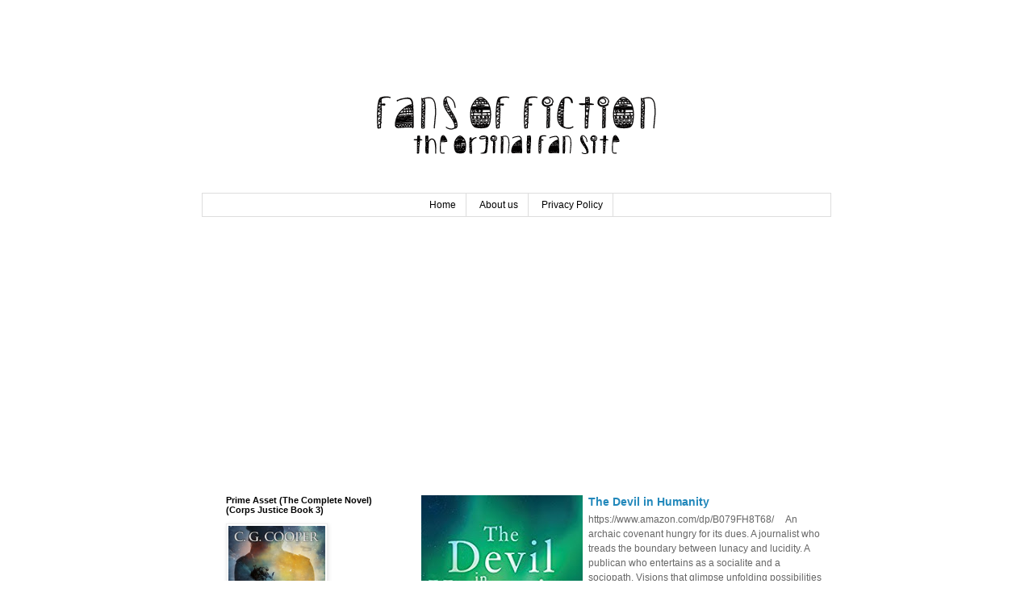

--- FILE ---
content_type: text/html; charset=UTF-8
request_url: https://www.fansoffiction.com/b/stats?style=BLACK_TRANSPARENT&timeRange=ALL_TIME&token=APq4FmDVL9Cmr2Epb-E1rfuOu2esYL_8u9YMzOUmlLX2_1s63tA03SU1YUPlJ2E2G0LPry2qXi3jWfEHsdzVH5faTv8JJn2R8w
body_size: 26
content:
{"total":294413,"sparklineOptions":{"backgroundColor":{"fillOpacity":0.1,"fill":"#000000"},"series":[{"areaOpacity":0.3,"color":"#202020"}]},"sparklineData":[[0,99],[1,53],[2,52],[3,62],[4,59],[5,41],[6,70],[7,48],[8,34],[9,80],[10,79],[11,59],[12,87],[13,78],[14,73],[15,88],[16,34],[17,70],[18,72],[19,55],[20,67],[21,48],[22,38],[23,61],[24,71],[25,70],[26,63],[27,78],[28,61],[29,22]],"nextTickMs":600000}

--- FILE ---
content_type: text/html; charset=utf-8
request_url: https://www.google.com/recaptcha/api2/aframe
body_size: 269
content:
<!DOCTYPE HTML><html><head><meta http-equiv="content-type" content="text/html; charset=UTF-8"></head><body><script nonce="wtDfswU3nH8Xd8nk9dpAGg">/** Anti-fraud and anti-abuse applications only. See google.com/recaptcha */ try{var clients={'sodar':'https://pagead2.googlesyndication.com/pagead/sodar?'};window.addEventListener("message",function(a){try{if(a.source===window.parent){var b=JSON.parse(a.data);var c=clients[b['id']];if(c){var d=document.createElement('img');d.src=c+b['params']+'&rc='+(localStorage.getItem("rc::a")?sessionStorage.getItem("rc::b"):"");window.document.body.appendChild(d);sessionStorage.setItem("rc::e",parseInt(sessionStorage.getItem("rc::e")||0)+1);localStorage.setItem("rc::h",'1769324194551');}}}catch(b){}});window.parent.postMessage("_grecaptcha_ready", "*");}catch(b){}</script></body></html>

--- FILE ---
content_type: text/javascript; charset=UTF-8
request_url: https://www.fansoffiction.com/feeds/posts/default?alt=json-in-script&max-results=0&callback=_fHfQ
body_size: 468
content:
// API callback
_fHfQ({"version":"1.0","encoding":"UTF-8","feed":{"xmlns":"http://www.w3.org/2005/Atom","xmlns$openSearch":"http://a9.com/-/spec/opensearchrss/1.0/","xmlns$blogger":"http://schemas.google.com/blogger/2008","xmlns$georss":"http://www.georss.org/georss","xmlns$gd":"http://schemas.google.com/g/2005","xmlns$thr":"http://purl.org/syndication/thread/1.0","id":{"$t":"tag:blogger.com,1999:blog-8631399280275915769"},"updated":{"$t":"2026-01-17T14:35:29.850-08:00"},"category":[{"term":"#books"},{"term":"#amreading"},{"term":"#bookfans"},{"term":"#fantasy"}],"title":{"type":"text","$t":"FansofFiction"},"subtitle":{"type":"html","$t":""},"link":[{"rel":"http://schemas.google.com/g/2005#feed","type":"application/atom+xml","href":"https:\/\/www.fansoffiction.com\/feeds\/posts\/default"},{"rel":"self","type":"application/atom+xml","href":"https:\/\/www.blogger.com\/feeds\/8631399280275915769\/posts\/default?alt=json-in-script\u0026max-results=0"},{"rel":"alternate","type":"text/html","href":"https:\/\/www.fansoffiction.com\/"},{"rel":"hub","href":"http://pubsubhubbub.appspot.com/"}],"author":[{"name":{"$t":"Kevin O."},"uri":{"$t":"http:\/\/www.blogger.com\/profile\/01714701442098040551"},"email":{"$t":"noreply@blogger.com"},"gd$image":{"rel":"http://schemas.google.com/g/2005#thumbnail","width":"16","height":"16","src":"https:\/\/img1.blogblog.com\/img\/b16-rounded.gif"}}],"generator":{"version":"7.00","uri":"http://www.blogger.com","$t":"Blogger"},"openSearch$totalResults":{"$t":"1124"},"openSearch$startIndex":{"$t":"1"},"openSearch$itemsPerPage":{"$t":"0"}}});

--- FILE ---
content_type: text/javascript; charset=UTF-8
request_url: https://www.fansoffiction.com/feeds/posts/default?alt=json-in-script&max-result=5&start-index=539&callback=_fYbP
body_size: 26600
content:
// API callback
_fYbP({"version":"1.0","encoding":"UTF-8","feed":{"xmlns":"http://www.w3.org/2005/Atom","xmlns$openSearch":"http://a9.com/-/spec/opensearchrss/1.0/","xmlns$blogger":"http://schemas.google.com/blogger/2008","xmlns$georss":"http://www.georss.org/georss","xmlns$gd":"http://schemas.google.com/g/2005","xmlns$thr":"http://purl.org/syndication/thread/1.0","id":{"$t":"tag:blogger.com,1999:blog-8631399280275915769"},"updated":{"$t":"2026-01-17T14:35:29.850-08:00"},"category":[{"term":"#books"},{"term":"#amreading"},{"term":"#bookfans"},{"term":"#fantasy"}],"title":{"type":"text","$t":"FansofFiction"},"subtitle":{"type":"html","$t":""},"link":[{"rel":"http://schemas.google.com/g/2005#feed","type":"application/atom+xml","href":"https:\/\/www.fansoffiction.com\/feeds\/posts\/default"},{"rel":"self","type":"application/atom+xml","href":"https:\/\/www.blogger.com\/feeds\/8631399280275915769\/posts\/default?alt=json-in-script\u0026start-index=539"},{"rel":"alternate","type":"text/html","href":"https:\/\/www.fansoffiction.com\/"},{"rel":"hub","href":"http://pubsubhubbub.appspot.com/"},{"rel":"previous","type":"application/atom+xml","href":"https:\/\/www.blogger.com\/feeds\/8631399280275915769\/posts\/default?alt=json-in-script\u0026start-index=514\u0026max-results=25"},{"rel":"next","type":"application/atom+xml","href":"https:\/\/www.blogger.com\/feeds\/8631399280275915769\/posts\/default?alt=json-in-script\u0026start-index=564\u0026max-results=25"}],"author":[{"name":{"$t":"Kevin O."},"uri":{"$t":"http:\/\/www.blogger.com\/profile\/01714701442098040551"},"email":{"$t":"noreply@blogger.com"},"gd$image":{"rel":"http://schemas.google.com/g/2005#thumbnail","width":"16","height":"16","src":"https:\/\/img1.blogblog.com\/img\/b16-rounded.gif"}}],"generator":{"version":"7.00","uri":"http://www.blogger.com","$t":"Blogger"},"openSearch$totalResults":{"$t":"1124"},"openSearch$startIndex":{"$t":"539"},"openSearch$itemsPerPage":{"$t":"25"},"entry":[{"id":{"$t":"tag:blogger.com,1999:blog-8631399280275915769.post-2731264335833033672"},"published":{"$t":"2018-02-12T05:57:00.001-08:00"},"updated":{"$t":"2018-02-12T05:57:04.998-08:00"},"title":{"type":"text","$t":"The Devil in Humanity"},"content":{"type":"html","$t":"\u003Cdiv class=\"separator\" style=\"clear: both; text-align: center;\"\u003E\n\u003Ca href=\"https:\/\/www.amazon.com\/dp\/B079FH8T68\/\" target=\"_blank\"\u003E\u003Cimg border=\"0\" data-original-height=\"346\" data-original-width=\"222\" height=\"320\" src=\"https:\/\/blogger.googleusercontent.com\/img\/b\/R29vZ2xl\/AVvXsEgJV7gicLcNrJzLGnB9yj46m2yF-0fvBt-VlAJrWqmGulOhBY03SJ_WdFchwP3ns9iYFsQLGz2ZuEEaUEYdtFVBOR0aM1ZhbRkIczC-rb8pXIZ8dONE9IRwjg-txJ0vvGbqXOZCO02CpVo\/s320\/414jz6Na3RL._SY346_.jpg\" width=\"205\" \/\u003E\u003C\/a\u003E\u003C\/div\u003E\n\u003Cspan style=\"background-color: white; font-size: 14px;\"\u003E\u003Cbr \/\u003E\u003C\/span\u003E\n\u003Cspan style=\"background-color: white; font-size: 14px;\"\u003E\u003Cbr \/\u003E\u003C\/span\u003E\n\u003Cspan style=\"background-color: white; font-size: 14px;\"\u003E\u003Cspan style=\"color: #333333; font-family: Arial, sans-serif;\"\u003E\u003Ca href=\"https:\/\/www.amazon.com\/dp\/B079FH8T68\/\"\u003Ehttps:\/\/www.amazon.com\/dp\/B079FH8T68\/\u003C\/a\u003E\u0026nbsp; \u0026nbsp;\u0026nbsp;\u003C\/span\u003E\u003C\/span\u003E\u003Cbr \/\u003E\n\u003Cspan style=\"background-color: white; color: #333333; font-family: Arial, sans-serif; font-size: 14px;\"\u003E\u003Cbr \/\u003E\u003C\/span\u003E\n\u003Cspan style=\"background-color: white; color: #333333; font-family: Arial, sans-serif; font-size: 14px;\"\u003EAn archaic covenant hungry for its dues. A journalist who treads the boundary between lunacy and lucidity. A publican who entertains as a socialite and a sociopath. Visions that glimpse unfolding possibilities and potential. Old feelings that underscore the blight in mankind. Events and experiences that dance between madness and reason.\u003C\/span\u003E\u003Cbr style=\"background-color: white; color: #333333; font-family: Arial, sans-serif; font-size: 14px;\" \/\u003E\u003Cbr style=\"background-color: white; color: #333333; font-family: Arial, sans-serif; font-size: 14px;\" \/\u003E\u003Cspan style=\"background-color: white; color: #333333; font-family: Arial, sans-serif; font-size: 14px;\"\u003EPast, present and future conflate, as fate and a centuries-old riddle seek their ominous discovery where Scotland and Scandinavia find a fiery border. All must be confronted as competing destinies strive to bring new beginnings to a legacy that dwells within the sleepy majesty of the Shetland Isles.\u003C\/span\u003E"},"link":[{"rel":"replies","type":"application/atom+xml","href":"https:\/\/www.fansoffiction.com\/feeds\/2731264335833033672\/comments\/default","title":"Post Comments"},{"rel":"replies","type":"text/html","href":"https:\/\/www.fansoffiction.com\/2018\/02\/the-devil-in-humanity.html#comment-form","title":"0 Comments"},{"rel":"edit","type":"application/atom+xml","href":"https:\/\/www.blogger.com\/feeds\/8631399280275915769\/posts\/default\/2731264335833033672"},{"rel":"self","type":"application/atom+xml","href":"https:\/\/www.blogger.com\/feeds\/8631399280275915769\/posts\/default\/2731264335833033672"},{"rel":"alternate","type":"text/html","href":"https:\/\/www.fansoffiction.com\/2018\/02\/the-devil-in-humanity.html","title":"The Devil in Humanity"}],"author":[{"name":{"$t":"Kevin O."},"uri":{"$t":"http:\/\/www.blogger.com\/profile\/01714701442098040551"},"email":{"$t":"noreply@blogger.com"},"gd$image":{"rel":"http://schemas.google.com/g/2005#thumbnail","width":"16","height":"16","src":"https:\/\/img1.blogblog.com\/img\/b16-rounded.gif"}}],"media$thumbnail":{"xmlns$media":"http://search.yahoo.com/mrss/","url":"https:\/\/blogger.googleusercontent.com\/img\/b\/R29vZ2xl\/AVvXsEgJV7gicLcNrJzLGnB9yj46m2yF-0fvBt-VlAJrWqmGulOhBY03SJ_WdFchwP3ns9iYFsQLGz2ZuEEaUEYdtFVBOR0aM1ZhbRkIczC-rb8pXIZ8dONE9IRwjg-txJ0vvGbqXOZCO02CpVo\/s72-c\/414jz6Na3RL._SY346_.jpg","height":"72","width":"72"},"thr$total":{"$t":"0"}},{"id":{"$t":"tag:blogger.com,1999:blog-8631399280275915769.post-3883933819817529886"},"published":{"$t":"2018-02-11T05:57:00.001-08:00"},"updated":{"$t":"2018-02-11T05:57:28.384-08:00"},"title":{"type":"text","$t":"The Blue Unicorn's Journey To Osm Illustrated Book: Full Color Illustrations - JPGs Only"},"content":{"type":"html","$t":"\u003Cdiv class=\"separator\" style=\"clear: both; text-align: center;\"\u003E\n\u003Ca href=\"https:\/\/www.amazon.com\/dp\/B06X416LGX\"\u003E\u003Cimg border=\"0\" data-original-height=\"500\" data-original-width=\"389\" height=\"320\" src=\"https:\/\/blogger.googleusercontent.com\/img\/b\/R29vZ2xl\/AVvXsEikT7bjlNPEg-rgGLH05aTq-N2S-tZRRxxv-3SBDVuCyXlSTxX3x8exQ6aLhRsEwAe7g7gXXeQsyJdFOu3WxFNeRKlXkSXWOEUWNkFohtMR4nepuhdlfqFSgeh3e-FNQfNrMDK8M4Zzj8M\/s320\/61aqRQ8GTxL.jpg\" width=\"248\" \/\u003E\u003C\/a\u003E\u003C\/div\u003E\n\u003Cspan style=\"background-color: white; font-size: 14px;\"\u003E\u003Cbr \/\u003E\u003C\/span\u003E\n\u003Cspan style=\"background-color: white; font-size: 14px;\"\u003E\u003Cbr \/\u003E\u003C\/span\u003E\n\u003Cspan style=\"background-color: white; font-size: 14px;\"\u003E\u003Cspan style=\"color: #333333; font-family: Arial, sans-serif;\"\u003E\u003Ca href=\"https:\/\/www.amazon.com\/dp\/B06X416LGX\"\u003Ehttps:\/\/www.amazon.com\/dp\/B06X416LGX\u003C\/a\u003E\u0026nbsp; \u0026nbsp;\u0026nbsp;\u003C\/span\u003E\u003C\/span\u003E\u003Cbr \/\u003E\n\u003Cspan style=\"background-color: white; color: #333333; font-family: Arial, sans-serif; font-size: 14px;\"\u003E\u003Cbr \/\u003E\u003C\/span\u003E\n\u003Cspan style=\"background-color: white; color: #333333; font-family: Arial, sans-serif; font-size: 14px;\"\u003E\"Durant’s story is slyly whimsical as she builds up the world of\u0026nbsp;Marbryn, a world where there are many wonders, but also threats to the existence of Blue’s tribe.\" - Jack Magnus From Reader's Favorite.\u003C\/span\u003E\u003Cbr style=\"background-color: white; color: #333333; font-family: Arial, sans-serif; font-size: 14px;\" \/\u003E\u003Cbr style=\"background-color: white; color: #333333; font-family: Arial, sans-serif; font-size: 14px;\" \/\u003E\u003Cspan style=\"background-color: white; color: #333333; font-family: Arial, sans-serif; font-size: 14px;\"\u003E\"The Blue Unicorn…reads like\u0026nbsp;old time\u0026nbsp;fairy tales…where life and death choices are made…\" - From\u0026nbsp;Fundinmental\u0026nbsp;As The Eyes See It Blog\u003C\/span\u003E\u003Cbr style=\"background-color: white; color: #333333; font-family: Arial, sans-serif; font-size: 14px;\" \/\u003E\u003Cbr style=\"background-color: white; color: #333333; font-family: Arial, sans-serif; font-size: 14px;\" \/\u003E\u003Cspan style=\"background-color: white; color: #333333; font-family: Arial, sans-serif; font-size: 14px;\"\u003E\"The gentle reminders of the importance of acceptance and maintaining a sense of\u0026nbsp;self worth\u0026nbsp;are artfully woven into this fun adventure tale.\" - From The Reading Addict Blog.\u003C\/span\u003E\u003Cbr style=\"background-color: white; color: #333333; font-family: Arial, sans-serif; font-size: 14px;\" \/\u003E\u003Cbr style=\"background-color: white; color: #333333; font-family: Arial, sans-serif; font-size: 14px;\" \/\u003E\u003Cspan style=\"background-color: white; color: #333333; font-family: Arial, sans-serif; font-size: 14px;\"\u003EThis YA book is perfect for fans of science fiction\/fantasy books like Dragonriders of Pern by Anne McCaffrey and The Xanth Series by Piers Anthony or illustrated fantasies like Alice in Wonderland by Lewis Carroll and The Wizard of Oz series of books by L. Frank Baum. Mix in some Brother's Grimm and Hans Christian Andersen fairy tale themes and you're good to enter this enchanting world of the metal horn unicorn tribe.\u003C\/span\u003E\u003Cbr style=\"background-color: white; color: #333333; font-family: Arial, sans-serif; font-size: 14px;\" \/\u003E\u003Cbr style=\"background-color: white; color: #333333; font-family: Arial, sans-serif; font-size: 14px;\" \/\u003E\u003Cspan style=\"background-color: white; color: #333333; font-family: Arial, sans-serif; font-size: 14px;\"\u003EEverybody loves unicorns! OK maybe they don't but for those who do, they will love this story about a little unicorn who was born into a tribe of magical, metal horned unicorns. The little guy has no magic and he has no metal but somehow he must save the tribe from an evil sorcerer. Read this book for teens and older readers to find out if he can do it.\u003C\/span\u003E\u003Cbr style=\"background-color: white; color: #333333; font-family: Arial, sans-serif; font-size: 14px;\" \/\u003E\u003Cbr style=\"background-color: white; color: #333333; font-family: Arial, sans-serif; font-size: 14px;\" \/\u003E\u003Cspan style=\"background-color: white; color: #333333; font-family: Arial, sans-serif; font-size: 14px;\"\u003E***Please Note***\u003C\/span\u003E\u003Cbr style=\"background-color: white; color: #333333; font-family: Arial, sans-serif; font-size: 14px;\" \/\u003E\u003Cspan style=\"background-color: white; color: #333333; font-family: Arial, sans-serif; font-size: 14px;\"\u003EThis is a jpg only file. Text and illustrations are\u0026nbsp;jpgs. If you are unable to use a zoom feature to enlarge the text, please search for and purchase the Kindle file labeled \"Plain Text\" instead of this one. It contains all of the same illustrations but they are much smaller. The print version of this book provides the most pleasurable reading and viewing experience.\u003C\/span\u003E\u003Cbr style=\"background-color: white; color: #333333; font-family: Arial, sans-serif; font-size: 14px;\" \/\u003E\u003Cbr style=\"background-color: white; color: #333333; font-family: Arial, sans-serif; font-size: 14px;\" \/\u003E\u003Cspan style=\"background-color: white; color: #333333; font-family: Arial, sans-serif; font-size: 14px;\"\u003EThis chapter book is a collector's dream containing page after page of lavish artwork. It contains nearly 100 pages of story text by Sybrina Durant and the same number of pages of magnificent water-color illustrations by Dasguptarts. This book, written by Sybrina Durant and illustrated by Dasguptarts, offers readers a visual feast of over forty beautiful water-color pictures that each span two pages. Forty-two - easy to digest two-page chapters are chock full of adventurous and entertaining morsels. This illustrated book will become a favorite of teen and older fantasy readers.\u0026nbsp; A companion coloring\/ character description book is also available at any online bookstore.\u0026nbsp;\u003C\/span\u003E"},"link":[{"rel":"replies","type":"application/atom+xml","href":"https:\/\/www.fansoffiction.com\/feeds\/3883933819817529886\/comments\/default","title":"Post Comments"},{"rel":"replies","type":"text/html","href":"https:\/\/www.fansoffiction.com\/2018\/02\/the-blue-unicorns-journey-to-osm.html#comment-form","title":"0 Comments"},{"rel":"edit","type":"application/atom+xml","href":"https:\/\/www.blogger.com\/feeds\/8631399280275915769\/posts\/default\/3883933819817529886"},{"rel":"self","type":"application/atom+xml","href":"https:\/\/www.blogger.com\/feeds\/8631399280275915769\/posts\/default\/3883933819817529886"},{"rel":"alternate","type":"text/html","href":"https:\/\/www.fansoffiction.com\/2018\/02\/the-blue-unicorns-journey-to-osm.html","title":"The Blue Unicorn's Journey To Osm Illustrated Book: Full Color Illustrations - JPGs Only"}],"author":[{"name":{"$t":"Kevin O."},"uri":{"$t":"http:\/\/www.blogger.com\/profile\/01714701442098040551"},"email":{"$t":"noreply@blogger.com"},"gd$image":{"rel":"http://schemas.google.com/g/2005#thumbnail","width":"16","height":"16","src":"https:\/\/img1.blogblog.com\/img\/b16-rounded.gif"}}],"media$thumbnail":{"xmlns$media":"http://search.yahoo.com/mrss/","url":"https:\/\/blogger.googleusercontent.com\/img\/b\/R29vZ2xl\/AVvXsEikT7bjlNPEg-rgGLH05aTq-N2S-tZRRxxv-3SBDVuCyXlSTxX3x8exQ6aLhRsEwAe7g7gXXeQsyJdFOu3WxFNeRKlXkSXWOEUWNkFohtMR4nepuhdlfqFSgeh3e-FNQfNrMDK8M4Zzj8M\/s72-c\/61aqRQ8GTxL.jpg","height":"72","width":"72"},"thr$total":{"$t":"0"}},{"id":{"$t":"tag:blogger.com,1999:blog-8631399280275915769.post-7363901259541617807"},"published":{"$t":"2018-02-08T06:01:00.004-08:00"},"updated":{"$t":"2018-02-08T06:01:47.334-08:00"},"title":{"type":"text","$t":"Death’s Application: The Heart of Quinn"},"content":{"type":"html","$t":"\u003Cdiv class=\"separator\" style=\"clear: both; text-align: center;\"\u003E\n\u003Ca href=\"https:\/\/www.amazon.com\/dp\/B074JV5CBB\/\" target=\"_blank\"\u003E\u003Cimg border=\"0\" data-original-height=\"346\" data-original-width=\"230\" height=\"320\" src=\"https:\/\/blogger.googleusercontent.com\/img\/b\/R29vZ2xl\/AVvXsEjaaTwBrbixP5r6Pyxdt7MYIU4K63fuHKiDnhvUPhqoI1r70nUxTBtq7e3RLMwIdzh6l08E34ysUW_viKRbr83MOY8WXOc4gYS7bkY3VkZ8cVJWu1neDtKfyy8FCtOlj5_ipR44FCpTcPSS\/s320\/51LMEJorphL._SY346_.jpg\" width=\"212\" \/\u003E\u003C\/a\u003E\u003C\/div\u003E\n\u003Cdiv\u003E\n\u003Cspan style=\"background-color: white; font-size: 14px;\"\u003E\u003Cbr \/\u003E\u003C\/span\u003E\u003C\/div\u003E\n\u003Cdiv\u003E\n\u003Cspan style=\"background-color: white; font-size: 14px;\"\u003E\u003Cbr \/\u003E\u003C\/span\u003E\u003C\/div\u003E\n\u003Cdiv\u003E\n\u003Cspan style=\"background-color: white; font-size: 14px;\"\u003E\u003Cspan style=\"color: #333333; font-family: Arial, sans-serif;\"\u003E\u003Ca href=\"https:\/\/www.amazon.com\/dp\/B074JV5CBB\/\"\u003Ehttps:\/\/www.amazon.com\/dp\/B074JV5CBB\/\u003C\/a\u003E\u0026nbsp; \u0026nbsp;\u0026nbsp;\u003C\/span\u003E\u003C\/span\u003E\u003C\/div\u003E\n\u003Cspan style=\"background-color: white; color: #333333; font-family: Arial, sans-serif; font-size: 14px;\"\u003E\u003Cdiv\u003E\n\u003Cspan style=\"background-color: white; color: #333333; font-family: Arial, sans-serif; font-size: 14px;\"\u003E\u003Cbr \/\u003E\u003C\/span\u003E\u003C\/div\u003E\nThis book is about hunters who hunt Vampires, Werewolves and Witches. They use guns and have to be drunk all the time.\u003C\/span\u003E"},"link":[{"rel":"replies","type":"application/atom+xml","href":"https:\/\/www.fansoffiction.com\/feeds\/7363901259541617807\/comments\/default","title":"Post Comments"},{"rel":"replies","type":"text/html","href":"https:\/\/www.fansoffiction.com\/2018\/02\/deaths-application-heart-of-quinn.html#comment-form","title":"0 Comments"},{"rel":"edit","type":"application/atom+xml","href":"https:\/\/www.blogger.com\/feeds\/8631399280275915769\/posts\/default\/7363901259541617807"},{"rel":"self","type":"application/atom+xml","href":"https:\/\/www.blogger.com\/feeds\/8631399280275915769\/posts\/default\/7363901259541617807"},{"rel":"alternate","type":"text/html","href":"https:\/\/www.fansoffiction.com\/2018\/02\/deaths-application-heart-of-quinn.html","title":"Death’s Application: The Heart of Quinn"}],"author":[{"name":{"$t":"Kevin O."},"uri":{"$t":"http:\/\/www.blogger.com\/profile\/01714701442098040551"},"email":{"$t":"noreply@blogger.com"},"gd$image":{"rel":"http://schemas.google.com/g/2005#thumbnail","width":"16","height":"16","src":"https:\/\/img1.blogblog.com\/img\/b16-rounded.gif"}}],"media$thumbnail":{"xmlns$media":"http://search.yahoo.com/mrss/","url":"https:\/\/blogger.googleusercontent.com\/img\/b\/R29vZ2xl\/AVvXsEjaaTwBrbixP5r6Pyxdt7MYIU4K63fuHKiDnhvUPhqoI1r70nUxTBtq7e3RLMwIdzh6l08E34ysUW_viKRbr83MOY8WXOc4gYS7bkY3VkZ8cVJWu1neDtKfyy8FCtOlj5_ipR44FCpTcPSS\/s72-c\/51LMEJorphL._SY346_.jpg","height":"72","width":"72"},"thr$total":{"$t":"0"}},{"id":{"$t":"tag:blogger.com,1999:blog-8631399280275915769.post-237902673791034568"},"published":{"$t":"2018-02-05T04:13:00.001-08:00"},"updated":{"$t":"2018-02-05T04:13:27.610-08:00"},"title":{"type":"text","$t":"Djinn"},"content":{"type":"html","$t":"\u003Cdiv class=\"separator\" style=\"clear: both; text-align: center;\"\u003E\n\u003Ca href=\"https:\/\/www.goodreads.com\/book\/show\/38227140-djinn\" target=\"_blank\"\u003E\u003Cimg border=\"0\" data-original-height=\"475\" data-original-width=\"306\" height=\"320\" src=\"https:\/\/blogger.googleusercontent.com\/img\/b\/R29vZ2xl\/AVvXsEhP1vjp0ZGjY55Nax3DTNWWZplTV2bMgw-I_5ETZjOXz6iKXZjIhz9nVPepZxmhs4dvjwBQeAlzzh0QrAZhQeO57Mc-_JxVoFjZ-94EegCsRKXDNUEl_kT987zX432Y1CSGV4eywdu10-s\/s320\/38227140.jpg\" width=\"206\" \/\u003E\u003C\/a\u003E\u003C\/div\u003E\n\u003Cdiv style=\"margin-bottom: 0in;\"\u003E\n\u003Cb\u003E\u003Cbr \/\u003E\u003C\/b\u003E\u003C\/div\u003E\n\u003Cdiv style=\"margin-bottom: 0in;\"\u003E\n\u003Cb\u003E\u003Cbr \/\u003E\u003C\/b\u003E\u003C\/div\u003E\n\u003Cdiv style=\"margin-bottom: 0in;\"\u003E\n\u003Cb\u003E\u003Ca href=\"https:\/\/www.goodreads.com\/book\/show\/38227140-djinn\"\u003Ehttps:\/\/www.goodreads.com\/book\/show\/38227140-djinn\u003C\/a\u003E\u0026nbsp; \u0026nbsp; \u0026nbsp;\u003C\/b\u003E\u003C\/div\u003E\n\u003Cdiv style=\"margin-bottom: 0in;\"\u003E\n\u003Cspan style=\"font-size: small;\"\u003E\u003Cb\u003E\u003Cbr \/\u003E\u003C\/b\u003E\u003C\/span\u003E\u003C\/div\u003E\n\u003Cdiv style=\"margin-bottom: 0in;\"\u003E\n\u003Cspan style=\"font-size: small;\"\u003E\u003Cb\u003EM. Kromah\u003C\/b\u003E\u003C\/span\u003E\u003C\/div\u003E\n\u003Cdiv style=\"margin-bottom: 0in;\"\u003E\n\u003Cspan style=\"font-size: small;\"\u003E\u003Cb\u003Eskromah@projectgirlspire.com\u003C\/b\u003E\u003C\/span\u003E\u003C\/div\u003E\n\u003Cdiv style=\"margin-bottom: 0in;\"\u003E\n\u003Cbr \/\u003E\u003C\/div\u003E\n\u003Cdiv style=\"margin-bottom: 0in;\"\u003E\n\u003Cbr \/\u003E\u003C\/div\u003E\n\u003Cdiv align=\"CENTER\" style=\"margin-bottom: 0in;\"\u003E\n\u003Cspan style=\"font-size: small;\"\u003E\u003Cb\u003EDJINN by Sang Kromah: A Masterclass in American Folklore with an African Twist\u003C\/b\u003E\u003C\/span\u003E\u003C\/div\u003E\n\u003Cdiv align=\"CENTER\" style=\"margin-bottom: 0in;\"\u003E\n\u003Cbr \/\u003E\u003C\/div\u003E\n\u003Cdiv align=\"CENTER\" style=\"margin-bottom: 0in;\"\u003E\n\u003Cbr \/\u003E\u003C\/div\u003E\n\u003Cdiv align=\"CENTER\" style=\"margin-bottom: 0in;\"\u003E\n\u003Cspan style=\"font-size: small;\"\u003EFOR IMMEDIATE RELEASE\u003C\/span\u003E\u003C\/div\u003E\n\u003Cdiv align=\"CENTER\" style=\"margin-bottom: 0in;\"\u003E\n\u003C\/div\u003E\n\u003Cdiv style=\"margin-bottom: 0in;\"\u003E\n\u003Cbr \/\u003E\u003C\/div\u003E\n\u003Cdiv style=\"margin-bottom: 0in;\"\u003E\n\u003Cspan style=\"font-size: small;\"\u003E\u003Cb\u003E[Sykesville, MD]\u003C\/b\u003E\u003C\/span\u003E\u003Cspan style=\"font-size: small;\"\u003E\u0026nbsp;– As the second release of Not a Pipe Publishing’s challenge to only publish books by women in 2018,\u0026nbsp;\u003C\/span\u003E\u003Cspan style=\"font-size: small;\"\u003E\u003Ci\u003E\u003Cb\u003EDjinn\u003C\/b\u003E\u003C\/i\u003E\u003C\/span\u003E\u003Cspan style=\"font-size: small;\"\u003E\u003Cb\u003E\u0026nbsp;(Not a Pipe Publishing; March 20, 2018)\u003C\/b\u003E\u003C\/span\u003E\u003Cspan style=\"font-size: small;\"\u003E\u0026nbsp;marks the birth of a bold Young Adult Fantasy writer, and of a singular, fearless character and lore unlike anything else in YA today.\u0026nbsp;\u003C\/span\u003E\u003Cspan style=\"font-size: small;\"\u003E\u003Cb\u003ESang Kromah’s\u0026nbsp;\u003C\/b\u003E\u003C\/span\u003E\u003Cspan style=\"font-size: small;\"\u003E\u003Ci\u003E\u003Cb\u003EDjinn\u003C\/b\u003E\u003C\/i\u003E\u003C\/span\u003E\u003Cspan style=\"font-size: small;\"\u003E\u003Cb\u003E\u0026nbsp;\u003C\/b\u003E\u003C\/span\u003E\u003Cspan style=\"font-size: small;\"\u003Ecombines the tantalizing magical perfection of Victoria Aveyard’s\u0026nbsp;\u003C\/span\u003E\u003Cspan style=\"font-size: small;\"\u003E\u003Ci\u003ERed Queen\u003C\/i\u003E\u003C\/span\u003E\u003Cspan style=\"font-size: small;\"\u003E\u0026nbsp;and Frank Beddor’s\u0026nbsp;\u003C\/span\u003E\u003Cspan style=\"font-size: small;\"\u003E\u003Ci\u003ELooking Glass Wars\u003C\/i\u003E\u003C\/span\u003E\u003Cspan style=\"font-size: small;\"\u003E\u0026nbsp;with the strength and wit of\u0026nbsp;\u003C\/span\u003E\u003Cspan style=\"font-size: small;\"\u003E\u003Ci\u003EBuffy the Vampire Slayer\u003C\/i\u003E\u003C\/span\u003E\u003Cspan style=\"font-size: small;\"\u003E\u0026nbsp;in this fantasy that grips you\u0026nbsp;tight,\u0026nbsp;sucks you in, and leaves you wanting more.\u003C\/span\u003E\u003C\/div\u003E\n\u003Cdiv style=\"margin-bottom: 0in;\"\u003E\n\u003Cbr \/\u003E\u003C\/div\u003E\n\u003Cdiv style=\"margin-bottom: 0in;\"\u003E\n\u003Cspan style=\"font-size: small;\"\u003ESang Kromah grew up in Sykesville, the setting of\u0026nbsp;\u003C\/span\u003E\u003Cspan style=\"font-size: small;\"\u003E\u003Ci\u003E\u003Cb\u003EDjinn\u003C\/b\u003E\u003C\/i\u003E\u003C\/span\u003E\u003Cspan style=\"font-size: small;\"\u003E, to Liberian-American parents, who, by day were an Army dentist and social worker, and by night were storytellers, telling Sang and her brother folklore from Liberia about djinn and\u0026nbsp;mami\u0026nbsp;wata. She spent her childhood, turning the lore into short stories, and eventually, those short stories became\u0026nbsp;\u003C\/span\u003E\u003Cspan style=\"font-size: small;\"\u003E\u003Ci\u003E\u003Cb\u003EDjinn\u003C\/b\u003E\u003C\/i\u003E\u003C\/span\u003E\u003Cspan style=\"font-size: small;\"\u003E.\u003C\/span\u003E\u003C\/div\u003E\n\u003Cdiv style=\"margin-bottom: 0in;\"\u003E\n\u003Cbr \/\u003E\u003C\/div\u003E\n\u003Cdiv style=\"margin-bottom: 0in;\"\u003E\n\u003Cspan style=\"font-size: small;\"\u003EBijou Fitzroy is strange. With the unwanted gift of being an empath, she has spent her entire life as a sheltered recluse, homeschooled by her secretive and overprotective grandmother, who never allows them to stay in one place long enough for Bijou to settle and make friends. When Bijou and her grandmother move to Sykesville and she starts to attend the local high school, Bijou’s world begins to crumble. Town locals begin to disappear and the creatures from her nightmares begin to take shape in her reality. She finds herself at the center of a war she never knew was being fought all around her.\u003C\/span\u003E\u003C\/div\u003E\n\u003Cdiv style=\"margin-bottom: 0in;\"\u003E\n\u003Cbr \/\u003E\u003C\/div\u003E\n\u003Cdiv style=\"margin-bottom: 0in;\"\u003E\n\u003Cspan style=\"font-size: small;\"\u003EPerfectly paced answer to the truth behind the genie\/djinn myth and a masterclass on making the supernatural relatable.\u003C\/span\u003E\u003C\/div\u003E\n\u003Cdiv style=\"margin-bottom: 0in;\"\u003E\n\u003Cbr \/\u003E\u003C\/div\u003E\n\u003Cbr \/\u003E\n\u003Cbr \/\u003E\n\u003Cbr \/\u003E\n\u003Cdiv style=\"-webkit-text-stroke-width: 0px; color: black; font-family: \u0026quot;Times New Roman\u0026quot;; font-size: medium; font-style: normal; font-variant-caps: normal; font-variant-ligatures: normal; font-weight: 400; letter-spacing: normal; margin: 0px 0px 0in; orphans: 2; text-align: start; text-decoration-color: initial; text-decoration-style: initial; text-indent: 0px; text-transform: none; white-space: normal; widows: 2; word-spacing: 0px;\"\u003E\n\u003Cspan style=\"font-size: small;\"\u003E\u003Cu\u003E\u003Cb\u003EAbout the Author\u003C\/b\u003E\u003C\/u\u003E\u003C\/span\u003E\u003Cspan style=\"font-size: small;\"\u003E\u003Cb\u003E: SANG KROMAH\u003C\/b\u003E\u003C\/span\u003E\u003Cspan style=\"font-size: small;\"\u003E\u003Cspan\u003E\u0026nbsp;\u003C\/span\u003Eearned a Master’s degree in Communication Arts from New York Institute of Technology. As a communications specialist, Kromah’s credits range from her work at Seventeen Magazine to UN Women and Half the Sky Documentary. Her greatest accomplishments are with\u003Cspan\u003E\u0026nbsp;\u003C\/span\u003E\u003C\/span\u003E\u003Cspan style=\"color: #0563c1;\"\u003E\u003Cu\u003E\u003Ca href=\"http:\/\/www.projectreadliberia.com\/\"\u003E\u003Cspan style=\"font-size: small;\"\u003EProject READ\u003C\/span\u003E\u003C\/a\u003E\u003C\/u\u003E\u003C\/span\u003E\u003Cspan style=\"font-size: small;\"\u003E, an award-winning female-run library initiative she started in her beloved Liberia and\u003Cspan\u003E\u0026nbsp;\u003C\/span\u003E\u003C\/span\u003E\u003Cspan style=\"color: #0563c1;\"\u003E\u003Cu\u003E\u003Ca href=\"http:\/\/www.projgirlspire.com\/\"\u003E\u003Cspan style=\"font-size: small;\"\u003EProject GirlSpire\u003C\/span\u003E\u003C\/a\u003E\u003C\/u\u003E\u003C\/span\u003E\u003Cspan style=\"font-size: small;\"\u003E, an online media site she created for girls to change the narrative by creating it.\u003C\/span\u003E\u003C\/div\u003E\n"},"link":[{"rel":"replies","type":"application/atom+xml","href":"https:\/\/www.fansoffiction.com\/feeds\/237902673791034568\/comments\/default","title":"Post Comments"},{"rel":"replies","type":"text/html","href":"https:\/\/www.fansoffiction.com\/2018\/02\/djinn.html#comment-form","title":"0 Comments"},{"rel":"edit","type":"application/atom+xml","href":"https:\/\/www.blogger.com\/feeds\/8631399280275915769\/posts\/default\/237902673791034568"},{"rel":"self","type":"application/atom+xml","href":"https:\/\/www.blogger.com\/feeds\/8631399280275915769\/posts\/default\/237902673791034568"},{"rel":"alternate","type":"text/html","href":"https:\/\/www.fansoffiction.com\/2018\/02\/djinn.html","title":"Djinn"}],"author":[{"name":{"$t":"Kevin O."},"uri":{"$t":"http:\/\/www.blogger.com\/profile\/01714701442098040551"},"email":{"$t":"noreply@blogger.com"},"gd$image":{"rel":"http://schemas.google.com/g/2005#thumbnail","width":"16","height":"16","src":"https:\/\/img1.blogblog.com\/img\/b16-rounded.gif"}}],"media$thumbnail":{"xmlns$media":"http://search.yahoo.com/mrss/","url":"https:\/\/blogger.googleusercontent.com\/img\/b\/R29vZ2xl\/AVvXsEhP1vjp0ZGjY55Nax3DTNWWZplTV2bMgw-I_5ETZjOXz6iKXZjIhz9nVPepZxmhs4dvjwBQeAlzzh0QrAZhQeO57Mc-_JxVoFjZ-94EegCsRKXDNUEl_kT987zX432Y1CSGV4eywdu10-s\/s72-c\/38227140.jpg","height":"72","width":"72"},"thr$total":{"$t":"0"}},{"id":{"$t":"tag:blogger.com,1999:blog-8631399280275915769.post-775888233335857253"},"published":{"$t":"2018-02-04T13:16:00.002-08:00"},"updated":{"$t":"2018-02-04T13:16:40.584-08:00"},"title":{"type":"text","$t":"Rib Bone Jack: The Spareson Spies"},"content":{"type":"html","$t":"\u003Cdiv class=\"separator\" style=\"clear: both; text-align: center;\"\u003E\n\u003Ca href=\"https:\/\/www.amazon.com\/dp\/B079K5Y32K\" target=\"_blank\"\u003E\u003Cimg border=\"0\" data-original-height=\"500\" data-original-width=\"333\" height=\"320\" src=\"https:\/\/blogger.googleusercontent.com\/img\/b\/R29vZ2xl\/AVvXsEgLN8CphfHaRaDpo7z22YMAAqTkW5P-BD4zYQ54-ie1HlgMsj6yLOQB_p41fxg4Sq3tsFOgBmFQroISx5ITrru1BJMyyl7G2MwshT4SB92D4QwKZ6SohlVoTpvASYbh5oLksAekm1hRV5_F\/s320\/51w8w%252BVQtfL.jpg\" width=\"213\" \/\u003E\u003C\/a\u003E\u003C\/div\u003E\n\u003Cspan style=\"background-color: white; font-size: 14px;\"\u003E\u003Cbr \/\u003E\u003C\/span\u003E\n\u003Cspan style=\"background-color: white; font-size: 14px;\"\u003E\u003Cbr \/\u003E\u003C\/span\u003E\n\u003Cspan style=\"background-color: white; font-size: 14px;\"\u003E\u003Cspan style=\"color: #333333; font-family: Arial, sans-serif;\"\u003E\u003Ca href=\"https:\/\/www.amazon.com\/dp\/B079K5Y32K\"\u003Ehttps:\/\/www.amazon.com\/dp\/B079K5Y32K\u003C\/a\u003E\u0026nbsp; \u0026nbsp; \u0026nbsp;\u003C\/span\u003E\u003C\/span\u003E\u003Cbr \/\u003E\n\u003Cspan style=\"background-color: white; color: #333333; font-family: Arial, sans-serif; font-size: 14px;\"\u003E\u003Cbr \/\u003E\u003C\/span\u003E\n\u003Cspan style=\"background-color: white; color: #333333; font-family: Arial, sans-serif; font-size: 14px;\"\u003EIt’s 1802, and Jack finds himself surrounded by spoilt aristocrats in a mysterious training camp on the South coast of England. Once more he is drawn into an unexplained murder mystery, and with the dead man’s family baying for blood, someone is going to pay, regardless of their guilt or innocence. Could a mysterious French ship stalking the English coastline be in some way linked to the killing? Able to outrun anything the English navy puts against it, the need to catch this enigmatic vessel becomes vital to the war effort, its very survival highlighting England’s weaknesses.\u003C\/span\u003E\u003Cbr style=\"background-color: white; color: #333333; font-family: Arial, sans-serif; font-size: 14px;\" \/\u003E\u003Cspan style=\"background-color: white; color: #333333; font-family: Arial, sans-serif; font-size: 14px;\"\u003EAs the body count grows, the rules of both war and honour become secondary to the necessity to win at any price. As ever in the Major’s world, nothing is quite as it seems and everyone is expendable for the greater good.\u0026nbsp;\u003C\/span\u003E\u003Cbr style=\"background-color: white; color: #333333; font-family: Arial, sans-serif; font-size: 14px;\" \/\u003E\u003Cspan style=\"background-color: white; color: #333333; font-family: Arial, sans-serif; font-size: 14px;\"\u003EJack is the ultimate underdog, with nothing to lose. A lowly peasant dragged into a dangerous world of spies and spy catchers, where the privilege of seeing a new day is a prize to be fought for.\u003C\/span\u003E"},"link":[{"rel":"replies","type":"application/atom+xml","href":"https:\/\/www.fansoffiction.com\/feeds\/775888233335857253\/comments\/default","title":"Post Comments"},{"rel":"replies","type":"text/html","href":"https:\/\/www.fansoffiction.com\/2018\/02\/rib-bone-jack-spareson-spies.html#comment-form","title":"0 Comments"},{"rel":"edit","type":"application/atom+xml","href":"https:\/\/www.blogger.com\/feeds\/8631399280275915769\/posts\/default\/775888233335857253"},{"rel":"self","type":"application/atom+xml","href":"https:\/\/www.blogger.com\/feeds\/8631399280275915769\/posts\/default\/775888233335857253"},{"rel":"alternate","type":"text/html","href":"https:\/\/www.fansoffiction.com\/2018\/02\/rib-bone-jack-spareson-spies.html","title":"Rib Bone Jack: The Spareson Spies"}],"author":[{"name":{"$t":"Kevin O."},"uri":{"$t":"http:\/\/www.blogger.com\/profile\/01714701442098040551"},"email":{"$t":"noreply@blogger.com"},"gd$image":{"rel":"http://schemas.google.com/g/2005#thumbnail","width":"16","height":"16","src":"https:\/\/img1.blogblog.com\/img\/b16-rounded.gif"}}],"media$thumbnail":{"xmlns$media":"http://search.yahoo.com/mrss/","url":"https:\/\/blogger.googleusercontent.com\/img\/b\/R29vZ2xl\/AVvXsEgLN8CphfHaRaDpo7z22YMAAqTkW5P-BD4zYQ54-ie1HlgMsj6yLOQB_p41fxg4Sq3tsFOgBmFQroISx5ITrru1BJMyyl7G2MwshT4SB92D4QwKZ6SohlVoTpvASYbh5oLksAekm1hRV5_F\/s72-c\/51w8w%252BVQtfL.jpg","height":"72","width":"72"},"thr$total":{"$t":"0"}},{"id":{"$t":"tag:blogger.com,1999:blog-8631399280275915769.post-8576948161603766181"},"published":{"$t":"2018-02-04T13:13:00.001-08:00"},"updated":{"$t":"2018-02-04T13:13:23.154-08:00"},"title":{"type":"text","$t":"The Last Stryker (Dark Universe Series Book 1) "},"content":{"type":"html","$t":"\u003Cdiv class=\"separator\" style=\"clear: both; text-align: center;\"\u003E\n\u003Ca href=\"https:\/\/www.amazon.com\/dp\/B072BB3NLX\"\u003E\u003Cimg border=\"0\" data-original-height=\"346\" data-original-width=\"230\" height=\"320\" src=\"https:\/\/blogger.googleusercontent.com\/img\/b\/R29vZ2xl\/AVvXsEiNt3nZ4_-7ZlP4jmeysxMff5Wl6pijmt3nW1f5TqkdoF4WJeG-XXcf3CAMRIvkyUXRejic9e8lv-mm85coTBruDUaMqoMMwBAnY13TTaPULb1mncWiLnLsK-PEcPqeLDkakvWddvl7xbY\/s320\/51Gp6rz1IsL._SY346_.jpg\" width=\"212\" \/\u003E\u003C\/a\u003E\u003C\/div\u003E\n\u003Cspan style=\"background-color: white; font-size: 14px;\"\u003E\u003Cbr \/\u003E\u003C\/span\u003E\n\u003Cspan style=\"background-color: white; font-size: 14px;\"\u003E\u003Cbr \/\u003E\u003C\/span\u003E\n\u003Cspan style=\"background-color: white; font-size: 14px;\"\u003E\u003Cspan style=\"color: #555555; font-family: Helvetica Neue, Helvetica, Arial, sans-serif;\"\u003E\u003Ca href=\"https:\/\/www.amazon.com\/dp\/B072BB3NLX\"\u003Ehttps:\/\/www.amazon.com\/dp\/B072BB3NLX\u003C\/a\u003E\u0026nbsp; \u0026nbsp; \u0026nbsp;\u003C\/span\u003E\u003C\/span\u003E\u003Cbr \/\u003E\n\u003Cspan style=\"background-color: white; color: #555555; font-family: \u0026quot;Helvetica Neue\u0026quot;, Helvetica, Arial, sans-serif; font-size: 14px;\"\u003E\u003Cbr \/\u003E\u003C\/span\u003E\n\u003Cspan style=\"background-color: white; color: #555555; font-family: \u0026quot;Helvetica Neue\u0026quot;, Helvetica, Arial, sans-serif; font-size: 14px;\"\u003EWhen former Captain of the Confederate Fleet, Terenze Milos, recognizes the unmistakable signs of deadly\u0026nbsp;Locustan\u0026nbsp;technology in a salvaged fighter craft--the Stryker--he sounds a warning. But the Confederacy isn't listening . . . Captain Milos\u0026nbsp;knows,\u0026nbsp;time is running out fast. And a young stowaway aboard the Endeavor with an unlikely bond with the Stryker may be the galaxy's last line of defense.\u003C\/span\u003E\u003Cbr style=\"background-color: white; color: #555555; font-family: \u0026quot;Helvetica Neue\u0026quot;, Helvetica, Arial, sans-serif; font-size: 14px;\" \/\u003E\u003Cbr style=\"background-color: white; color: #555555; font-family: \u0026quot;Helvetica Neue\u0026quot;, Helvetica, Arial, sans-serif; font-size: 14px;\" \/\u003E\u003Cspan style=\"background-color: white; color: #555555; font-family: \u0026quot;Helvetica Neue\u0026quot;, Helvetica, Arial, sans-serif; font-size: 14px;\"\u003ERegular price: 2.99\u003C\/span\u003E\u003Cbr style=\"background-color: white; color: #555555; font-family: \u0026quot;Helvetica Neue\u0026quot;, Helvetica, Arial, sans-serif; font-size: 14px;\" \/\u003E\u003Cspan style=\"background-color: white; color: #555555; font-family: \u0026quot;Helvetica Neue\u0026quot;, Helvetica, Arial, sans-serif; font-size: 14px;\"\u003EPromo price: 0.99\u003C\/span\u003E"},"link":[{"rel":"replies","type":"application/atom+xml","href":"https:\/\/www.fansoffiction.com\/feeds\/8576948161603766181\/comments\/default","title":"Post Comments"},{"rel":"replies","type":"text/html","href":"https:\/\/www.fansoffiction.com\/2018\/02\/the-last-stryker-dark-universe-series.html#comment-form","title":"0 Comments"},{"rel":"edit","type":"application/atom+xml","href":"https:\/\/www.blogger.com\/feeds\/8631399280275915769\/posts\/default\/8576948161603766181"},{"rel":"self","type":"application/atom+xml","href":"https:\/\/www.blogger.com\/feeds\/8631399280275915769\/posts\/default\/8576948161603766181"},{"rel":"alternate","type":"text/html","href":"https:\/\/www.fansoffiction.com\/2018\/02\/the-last-stryker-dark-universe-series.html","title":"The Last Stryker (Dark Universe Series Book 1) "}],"author":[{"name":{"$t":"Kevin O."},"uri":{"$t":"http:\/\/www.blogger.com\/profile\/01714701442098040551"},"email":{"$t":"noreply@blogger.com"},"gd$image":{"rel":"http://schemas.google.com/g/2005#thumbnail","width":"16","height":"16","src":"https:\/\/img1.blogblog.com\/img\/b16-rounded.gif"}}],"media$thumbnail":{"xmlns$media":"http://search.yahoo.com/mrss/","url":"https:\/\/blogger.googleusercontent.com\/img\/b\/R29vZ2xl\/AVvXsEiNt3nZ4_-7ZlP4jmeysxMff5Wl6pijmt3nW1f5TqkdoF4WJeG-XXcf3CAMRIvkyUXRejic9e8lv-mm85coTBruDUaMqoMMwBAnY13TTaPULb1mncWiLnLsK-PEcPqeLDkakvWddvl7xbY\/s72-c\/51Gp6rz1IsL._SY346_.jpg","height":"72","width":"72"},"thr$total":{"$t":"0"}},{"id":{"$t":"tag:blogger.com,1999:blog-8631399280275915769.post-83533408222166"},"published":{"$t":"2018-02-02T06:53:00.001-08:00"},"updated":{"$t":"2018-02-02T06:53:20.615-08:00"},"title":{"type":"text","$t":"Beyond the Fence"},"content":{"type":"html","$t":"\u003Cdiv class=\"separator\" style=\"clear: both; text-align: center;\"\u003E\n\u003Ca href=\"https:\/\/www.amazon.com\/dp\/B01M8JP9TA\"\u003E\u003Cimg border=\"0\" data-original-height=\"500\" data-original-width=\"328\" height=\"320\" src=\"https:\/\/blogger.googleusercontent.com\/img\/b\/R29vZ2xl\/AVvXsEhqIfRBtH2Sz6FbY8StJWjrcoFjaEArBWaj2FO2bup0D0lLk1n4FFEkJw-4yUCij_PIu7c-9yGuX00WuEBqUottZ1EVGtV12WYyXsQXeiSVqWyz9PaZIoucwPq-sIg0NNAKloGLMV-VOTo\/s320\/51JA8BHHFrL.jpg\" width=\"209\" \/\u003E\u003C\/a\u003E\u003C\/div\u003E\n\u003Cspan style=\"background-color: white; font-size: 14px;\"\u003E\u003Cbr \/\u003E\u003C\/span\u003E\n\u003Cspan style=\"background-color: white; font-size: 14px;\"\u003E\u003Cbr \/\u003E\u003C\/span\u003E\n\u003Cspan style=\"background-color: white; font-size: 14px;\"\u003E\u003Cspan style=\"color: #333333; font-family: Arial, sans-serif;\"\u003E\u003Ca href=\"https:\/\/www.amazon.com\/dp\/B01M8JP9TA\"\u003Ehttps:\/\/www.amazon.com\/dp\/B01M8JP9TA\u003C\/a\u003E\u0026nbsp; \u0026nbsp; \u0026nbsp;\u003C\/span\u003E\u003C\/span\u003E\u003Cbr \/\u003E\n\u003Cspan style=\"background-color: white; color: #333333; font-family: Arial, sans-serif; font-size: 14px;\"\u003E\u003Cbr \/\u003E\u003C\/span\u003E\n\u003Cspan style=\"background-color: white; color: #333333; font-family: Arial, sans-serif; font-size: 14px;\"\u003EFrustrated by constant praedial thieves, Victor Buddom erects an electrified fence on his\u003C\/span\u003E\u003Cbr style=\"background-color: white; color: #333333; font-family: Arial, sans-serif; font-size: 14px;\" \/\u003E\u003Cspan style=\"background-color: white; color: #333333; font-family: Arial, sans-serif; font-size: 14px;\"\u003Eproperty in rural Jamaica. After a man is electrocuted and another brutally murdered, the fence becomes the centre of a shocking mystery.\u003C\/span\u003E\u003Cbr style=\"background-color: white; color: #333333; font-family: Arial, sans-serif; font-size: 14px;\" \/\u003E\u003Cbr style=\"background-color: white; color: #333333; font-family: Arial, sans-serif; font-size: 14px;\" \/\u003E\u003Cspan style=\"background-color: white; color: #333333; font-family: Arial, sans-serif; font-size: 14px;\"\u003EThe handsome and experienced Inspector Donovan Black is assigned to the case, but things take a turn for the worse when his colleague is found murdered on the Buddom property. Determined to uncover the truth, Inspector Black launches his investigation but an ingenious plan to conceal murder sets him off on conflicting leads. With puzzling and chilling evidence pointing to several persons, including a respected businessman and the undercover leader of a criminal gang, questions emerge about whether the police will manage to unearth the real story.\u003C\/span\u003E\u003Cbr style=\"background-color: white; color: #333333; font-family: Arial, sans-serif; font-size: 14px;\" \/\u003E\u003Cbr style=\"background-color: white; color: #333333; font-family: Arial, sans-serif; font-size: 14px;\" \/\u003E\u003Cspan style=\"background-color: white; color: #333333; font-family: Arial, sans-serif; font-size: 14px;\"\u003EA searing and suspenseful tale filled with plots and counter plots, blackmail and seduction, the exciting thriller leaves the reader constantly guessing and on the brink of unimaginable reveals.\u003C\/span\u003E"},"link":[{"rel":"replies","type":"application/atom+xml","href":"https:\/\/www.fansoffiction.com\/feeds\/83533408222166\/comments\/default","title":"Post Comments"},{"rel":"replies","type":"text/html","href":"https:\/\/www.fansoffiction.com\/2018\/02\/beyond-fence.html#comment-form","title":"0 Comments"},{"rel":"edit","type":"application/atom+xml","href":"https:\/\/www.blogger.com\/feeds\/8631399280275915769\/posts\/default\/83533408222166"},{"rel":"self","type":"application/atom+xml","href":"https:\/\/www.blogger.com\/feeds\/8631399280275915769\/posts\/default\/83533408222166"},{"rel":"alternate","type":"text/html","href":"https:\/\/www.fansoffiction.com\/2018\/02\/beyond-fence.html","title":"Beyond the Fence"}],"author":[{"name":{"$t":"Kevin O."},"uri":{"$t":"http:\/\/www.blogger.com\/profile\/01714701442098040551"},"email":{"$t":"noreply@blogger.com"},"gd$image":{"rel":"http://schemas.google.com/g/2005#thumbnail","width":"16","height":"16","src":"https:\/\/img1.blogblog.com\/img\/b16-rounded.gif"}}],"media$thumbnail":{"xmlns$media":"http://search.yahoo.com/mrss/","url":"https:\/\/blogger.googleusercontent.com\/img\/b\/R29vZ2xl\/AVvXsEhqIfRBtH2Sz6FbY8StJWjrcoFjaEArBWaj2FO2bup0D0lLk1n4FFEkJw-4yUCij_PIu7c-9yGuX00WuEBqUottZ1EVGtV12WYyXsQXeiSVqWyz9PaZIoucwPq-sIg0NNAKloGLMV-VOTo\/s72-c\/51JA8BHHFrL.jpg","height":"72","width":"72"},"thr$total":{"$t":"0"}},{"id":{"$t":"tag:blogger.com,1999:blog-8631399280275915769.post-7336306657772845776"},"published":{"$t":"2018-02-01T06:24:00.001-08:00"},"updated":{"$t":"2018-02-01T06:24:31.125-08:00"},"title":{"type":"text","$t":"Indian Country"},"content":{"type":"html","$t":"\u003Cdiv class=\"separator\" style=\"clear: both; text-align: center;\"\u003E\n\u003Ca href=\"https:\/\/www.amazon.com\/dp\/B075ZFKF6G\/\"\u003E\u003Cimg border=\"0\" data-original-height=\"500\" data-original-width=\"324\" height=\"320\" src=\"https:\/\/blogger.googleusercontent.com\/img\/b\/R29vZ2xl\/AVvXsEiwXkc6YxgyMaETgbbQ-hB5yL-YKRAeN_3kAm2rRhPSLdAEwV2tHk0JWcQwsntn4PhqLLYTx7kh5Uk_yfr9J_Zew3dgAYh_Qy3EOwy3yWTu14OWdi8ryETfbvJLA6ruVLLUc0qYy_AdWnU\/s320\/51o0HyI4NKL.jpg\" width=\"207\" \/\u003E\u003C\/a\u003E\u003C\/div\u003E\n\u003Cdiv style=\"background-color: white; color: #333333; font-family: Arial, sans-serif; font-size: 14px; line-height: 22.4px; margin-bottom: 14px; padding: 0px;\"\u003E\n\u003Cbr \/\u003E\u003C\/div\u003E\n\u003Cdiv style=\"background-color: white; margin-bottom: 14px; padding: 0px;\"\u003E\n\u003Cspan style=\"color: #333333; font-family: Arial, sans-serif;\"\u003E\u003Cspan style=\"font-size: 14px; line-height: 22.4px;\"\u003E\u003Ca href=\"https:\/\/www.amazon.com\/dp\/B075ZFKF6G\/\"\u003Ehttps:\/\/www.amazon.com\/dp\/B075ZFKF6G\/\u003C\/a\u003E\u0026nbsp;\u0026nbsp; \u0026nbsp;\u003C\/span\u003E\u003C\/span\u003E\u003C\/div\u003E\n\u003Cdiv style=\"background-color: white; color: #333333; font-family: Arial, sans-serif; font-size: 14px; line-height: 22.4px; margin-bottom: 14px; padding: 0px;\"\u003E\nThe past comes back to Wayne Kincaid\u0026nbsp;with a vengeance.\u003C\/div\u003E\n\u003Cdiv style=\"background-color: white; color: #333333; font-family: Arial, sans-serif; font-size: 14px; line-height: 22.4px; margin-bottom: 14px; margin-top: -4px; padding: 0px;\"\u003E\nIraq\u0026nbsp;war veteran and DEA agent Wayne Kincaid is going\u0026nbsp;undercover. The assignment—infiltrate a dangerous biker\u003Cbr \/\u003E\u003Cbr \/\u003Egang with Mexican drug cartel connections. But, the mission\u0026nbsp;takes a drastic turn when he discovers a twisted plot that has\u0026nbsp;devastating, global consequences.\u003C\/div\u003E\n\u003Cdiv style=\"background-color: white; color: #333333; font-family: Arial, sans-serif; font-size: 14px; line-height: 22.4px; margin-bottom: 14px; margin-top: -4px; padding: 0px;\"\u003E\nDeep into the investigation, Kincaid crosses paths with an\u0026nbsp;old enemy in an unlikely place. An al-Qaeda leader whom\u0026nbsp;he captured in Iraq is smuggling weapons and al-Qaeda\u0026nbsp;operatives into the United States. Kincaid uncovers their\u0026nbsp;more sinister plan to bomb Los Alamos. Before he can expose\u0026nbsp;the threat, his cover is blown and he’s captured by al-Qaeda.\u003C\/div\u003E\n\u003Cdiv style=\"background-color: white; color: #333333; font-family: Arial, sans-serif; font-size: 14px; line-height: 22.4px; margin-top: -4px; padding: 0px;\"\u003E\nWill Kincaid’s Special Forces training be enough\u0026nbsp;to prevent an act of terrorism?\u003C\/div\u003E\n"},"link":[{"rel":"replies","type":"application/atom+xml","href":"https:\/\/www.fansoffiction.com\/feeds\/7336306657772845776\/comments\/default","title":"Post Comments"},{"rel":"replies","type":"text/html","href":"https:\/\/www.fansoffiction.com\/2018\/02\/indian-country.html#comment-form","title":"0 Comments"},{"rel":"edit","type":"application/atom+xml","href":"https:\/\/www.blogger.com\/feeds\/8631399280275915769\/posts\/default\/7336306657772845776"},{"rel":"self","type":"application/atom+xml","href":"https:\/\/www.blogger.com\/feeds\/8631399280275915769\/posts\/default\/7336306657772845776"},{"rel":"alternate","type":"text/html","href":"https:\/\/www.fansoffiction.com\/2018\/02\/indian-country.html","title":"Indian Country"}],"author":[{"name":{"$t":"Kevin O."},"uri":{"$t":"http:\/\/www.blogger.com\/profile\/01714701442098040551"},"email":{"$t":"noreply@blogger.com"},"gd$image":{"rel":"http://schemas.google.com/g/2005#thumbnail","width":"16","height":"16","src":"https:\/\/img1.blogblog.com\/img\/b16-rounded.gif"}}],"media$thumbnail":{"xmlns$media":"http://search.yahoo.com/mrss/","url":"https:\/\/blogger.googleusercontent.com\/img\/b\/R29vZ2xl\/AVvXsEiwXkc6YxgyMaETgbbQ-hB5yL-YKRAeN_3kAm2rRhPSLdAEwV2tHk0JWcQwsntn4PhqLLYTx7kh5Uk_yfr9J_Zew3dgAYh_Qy3EOwy3yWTu14OWdi8ryETfbvJLA6ruVLLUc0qYy_AdWnU\/s72-c\/51o0HyI4NKL.jpg","height":"72","width":"72"},"thr$total":{"$t":"0"}},{"id":{"$t":"tag:blogger.com,1999:blog-8631399280275915769.post-4762975712237208351"},"published":{"$t":"2018-01-31T06:13:00.001-08:00"},"updated":{"$t":"2018-01-31T06:13:17.647-08:00"},"title":{"type":"text","$t":"Serch Bythol: A Young Man's Journey Through Quantum Worlds and Ghosts of Love Past (The Tammabukku Chronicles Book 1)"},"content":{"type":"html","$t":"\u003Cdiv class=\"separator\" style=\"clear: both; text-align: center;\"\u003E\n\u003Ca href=\"https:\/\/www.amazon.com\/dp\/1543060641\/\"\u003E\u003Cimg border=\"0\" data-original-height=\"346\" data-original-width=\"242\" height=\"320\" src=\"https:\/\/blogger.googleusercontent.com\/img\/b\/R29vZ2xl\/AVvXsEiAapZIra2hvYpNSPTqvpCZpFcDCMgiMiwEHTx5umQkDR2v6XhaH1Js8Fybc3NT-PLcl-8Ch9P6Ht0NAmcEvqFzMP6jqhKU96afZ5bEFnbQpYtoo_21h6R0JEu_uTsBBWvHLgTdL9lVte0\/s320\/51Dg6qS3tzL._SY346_.jpg\" width=\"223\" \/\u003E\u003C\/a\u003E\u003C\/div\u003E\n\u003Cspan style=\"background-color: white; font-size: 14px;\"\u003E\u003Cbr \/\u003E\u003C\/span\u003E\n\u003Cspan style=\"background-color: white; font-size: 14px;\"\u003E\u003Cbr \/\u003E\u003C\/span\u003E\n\u003Cspan style=\"background-color: white; font-size: 14px;\"\u003E\u003Cspan style=\"color: #333333; font-family: Arial, sans-serif;\"\u003E\u003Ca href=\"https:\/\/www.amazon.com\/dp\/1543060641\/\"\u003Ehttps:\/\/www.amazon.com\/dp\/1543060641\/\u003C\/a\u003E\u0026nbsp; \u0026nbsp; \u0026nbsp;\u003C\/span\u003E\u003C\/span\u003E\u003Cbr \/\u003E\n\u003Cspan style=\"background-color: white; color: #333333; font-family: Arial, sans-serif; font-size: 14px;\"\u003E\u003Cbr \/\u003E\u003C\/span\u003E\n\u003Cspan style=\"background-color: white; color: #333333; font-family: Arial, sans-serif; font-size: 14px;\"\u003EA WALK BETWEEN TWO WORLDS: A YOUNG MAN EMBARKS ON A SPIRITUAL JOURNEY WHILE CONFRONTING GHOSTS OF HIS VICTORIAN PAST. David Pierson is a gifted musician-songwriter and a brilliant student, but he is also sixteen going on thirty, thanks to the six-headed dragon entity he has fought in his recurring nightmares since early childhood, always leaving him with a sense of a dreadful yet unknown guilt that haunts him. When he moves to Yorkshire, England with his family, his nightmares become reality—the farmhouse they move into has a real ghost, a ghost with a name—Nathaniel Ley. Nathaniel is in love with David's mother, but David appears to be the source of the tormented spirit's anguish. In time, David will discover why he holds the key to releasing Nathaniel from his ghostly existence and understand his own guilt, but it will be no easy journey. David learns to travel between the worlds thanks to Nathaniel's daughter, the beautiful and ephemeral Cecilia. Cecilia takes David back to a time when the long-abandoned\u0026nbsp;18th century\u0026nbsp;mansion next door was splendid and full of life, and she gradually helps him to remember the past. Once more, they share\u0026nbsp;undying\u0026nbsp;passion and relive their vow of everlasting love, which started long before they were Daniel and Cecilia. Two haunted houses and two ghosts, but one of them is not a ghost at all. To learn the truth, page up and order now.\u003C\/span\u003E\u003Cbr \/\u003E\n\u003Cspan style=\"background-color: white; color: #333333; font-family: Arial, sans-serif; font-size: 14px;\"\u003E\u003Cbr \/\u003E\u003C\/span\u003E\n\u003Cspan style=\"background-color: white; color: #333333; font-family: Arial, sans-serif; font-size: 14px;\"\u003E\u003C\/span\u003E\u003Cbr \/\u003E\n\u003Ca name='more'\u003E\u003C\/a\u003E\u003Cbr \/\u003E\n\u003Cbr \/\u003E\n\u003Cspan style=\"background-color: white; color: #333333; font-family: Arial, sans-serif; font-size: 14px;\"\u003E\u003Cbr \/\u003E\u003C\/span\u003E\n\u003Cspan style=\"background-color: white; color: #111111; font-family: \u0026quot;Amazon Ember\u0026quot;, Arial, sans-serif; font-size: 14px;\"\u003EDeborah Kaya is the out of this world writing team of Deborah Brenner and her daughter, Kaya Gabsy. They are halfway through their quantum fiction quartet, THE TAMMABUKKU CHRONICLES.\u003C\/span\u003E\u003Cbr style=\"background-color: white; box-sizing: border-box; color: #111111; font-family: \u0026quot;Amazon Ember\u0026quot;, Arial, sans-serif; font-size: 14px;\" \/\u003E\u003Cbr style=\"background-color: white; box-sizing: border-box; color: #111111; font-family: \u0026quot;Amazon Ember\u0026quot;, Arial, sans-serif; font-size: 14px;\" \/\u003E\u003Cspan style=\"background-color: white; color: #111111; font-family: \u0026quot;Amazon Ember\u0026quot;, Arial, sans-serif; font-size: 14px;\"\u003EDeborah grew up\u0026nbsp;between\u0026nbsp;New York and Los\u0026nbsp;Angeles,\u0026nbsp;but has lived in Hawaii, Vermont, British Columbia, Florida, North Carolina, and New Jersey. She has worked as an editor, writer\u0026nbsp;and\u0026nbsp;teacher. In junior high\u0026nbsp;school\u0026nbsp;she found her expression in writing both fiction and non-fiction. A lover of the mystical and esoteric, she has always been a seeker of magic and truth. Early on she learned that what we call magic is everywhere for those who know how to look. After SERCH BYTHOL and INNER MAGNETS, Deborah Kaya’s upcoming novels will include the third and fourth volumes of the quartet, LIVING TIMEKEEPERS\u0026nbsp;and\u0026nbsp;TAMMABUKKU, which will be published in 2019 and 2021, respectively. Deborah is also\u0026nbsp;author\u0026nbsp;of the upcoming novel, EXPECTING TO FLY. Her projects in development include a novel about the Tuatha de\u0026nbsp;Danann,\u0026nbsp;and an autobiography.\u003C\/span\u003E"},"link":[{"rel":"replies","type":"application/atom+xml","href":"https:\/\/www.fansoffiction.com\/feeds\/4762975712237208351\/comments\/default","title":"Post Comments"},{"rel":"replies","type":"text/html","href":"https:\/\/www.fansoffiction.com\/2018\/01\/serch-bythol-young-mans-journey-through.html#comment-form","title":"0 Comments"},{"rel":"edit","type":"application/atom+xml","href":"https:\/\/www.blogger.com\/feeds\/8631399280275915769\/posts\/default\/4762975712237208351"},{"rel":"self","type":"application/atom+xml","href":"https:\/\/www.blogger.com\/feeds\/8631399280275915769\/posts\/default\/4762975712237208351"},{"rel":"alternate","type":"text/html","href":"https:\/\/www.fansoffiction.com\/2018\/01\/serch-bythol-young-mans-journey-through.html","title":"Serch Bythol: A Young Man's Journey Through Quantum Worlds and Ghosts of Love Past (The Tammabukku Chronicles Book 1)"}],"author":[{"name":{"$t":"Kevin O."},"uri":{"$t":"http:\/\/www.blogger.com\/profile\/01714701442098040551"},"email":{"$t":"noreply@blogger.com"},"gd$image":{"rel":"http://schemas.google.com/g/2005#thumbnail","width":"16","height":"16","src":"https:\/\/img1.blogblog.com\/img\/b16-rounded.gif"}}],"media$thumbnail":{"xmlns$media":"http://search.yahoo.com/mrss/","url":"https:\/\/blogger.googleusercontent.com\/img\/b\/R29vZ2xl\/AVvXsEiAapZIra2hvYpNSPTqvpCZpFcDCMgiMiwEHTx5umQkDR2v6XhaH1Js8Fybc3NT-PLcl-8Ch9P6Ht0NAmcEvqFzMP6jqhKU96afZ5bEFnbQpYtoo_21h6R0JEu_uTsBBWvHLgTdL9lVte0\/s72-c\/51Dg6qS3tzL._SY346_.jpg","height":"72","width":"72"},"thr$total":{"$t":"0"}},{"id":{"$t":"tag:blogger.com,1999:blog-8631399280275915769.post-2477721513941495419"},"published":{"$t":"2018-01-30T05:54:00.000-08:00"},"updated":{"$t":"2018-01-30T05:54:11.920-08:00"},"title":{"type":"text","$t":"The Journey: The Ultimate Power Book 1"},"content":{"type":"html","$t":"\u003Cdiv class=\"separator\" style=\"clear: both; text-align: center;\"\u003E\n\u003Ca href=\"https:\/\/www.amazon.com\/dp\/B01BUINQZ6\" target=\"_blank\"\u003E\u003Cimg border=\"0\" data-original-height=\"500\" data-original-width=\"313\" height=\"320\" src=\"https:\/\/blogger.googleusercontent.com\/img\/b\/R29vZ2xl\/AVvXsEjn1T2z1XXYuwth2EjHW0rCIHzdPBwNpgo7_2s6qIxpsLxgmsyZYEhEi6Y7YkqGc277lmSPCodQ4p0351aPXkTdzwEJh2V5kgUS1tEC-uHvrFXiHqUfsJggQZX4UcQL8YcP21FjSmiEGaJf\/s320\/51yCMONrReL.jpg\" width=\"200\" \/\u003E\u003C\/a\u003E\u003C\/div\u003E\n\u003Cspan style=\"background-color: white; font-size: 14px;\"\u003E\u003Cspan style=\"color: #333333; font-family: Arial, sans-serif;\"\u003E\u003Cbr \/\u003E\u003C\/span\u003E\u003C\/span\u003E\n\u003Cspan style=\"background-color: white; font-size: 14px;\"\u003E\u003Cspan style=\"color: #333333; font-family: Arial, sans-serif;\"\u003E\u003Cbr \/\u003E\u003C\/span\u003E\u003C\/span\u003E\n\u003Cspan style=\"background-color: white; font-size: 14px;\"\u003E\u003Cspan style=\"color: #333333; font-family: Arial, sans-serif;\"\u003E\u003Ci\u003E\u003Ca href=\"https:\/\/www.amazon.com\/dp\/B01BUINQZ6\"\u003Ehttps:\/\/www.amazon.com\/dp\/B01BUINQZ6\u003C\/a\u003E\u0026nbsp; \u0026nbsp; \u0026nbsp;\u003C\/i\u003E\u003C\/span\u003E\u003C\/span\u003E\u003Cbr \/\u003E\n\u003Cem style=\"background-color: white; color: #333333; font-family: Arial, sans-serif; font-size: 14px;\"\u003E\u003Cbr \/\u003E\u003C\/em\u003E\n\u003Cem style=\"background-color: white; color: #333333; font-family: Arial, sans-serif; font-size: 14px;\"\u003E\"This book is spectacular! The author's writing style will have you on the edge of your seat.\" Michael Anderson.\u003C\/em\u003E\u003Cbr style=\"background-color: white; color: #333333; font-family: Arial, sans-serif; font-size: 14px;\" \/\u003E\u003Cbr style=\"background-color: white; color: #333333; font-family: Arial, sans-serif; font-size: 14px;\" \/\u003E\u003Cbr style=\"background-color: white; color: #333333; font-family: Arial, sans-serif; font-size: 14px;\" \/\u003E\u003Cspan style=\"background-color: white; color: #333333; font-family: Arial, sans-serif; font-size: 14px;\"\u003E“All bear witness to my words, for the time is nigh. For on the night of a purple moon in the village of Terra, three sisters shall give birth to three daughters, who will lead the chosen to the ultimate power.”\u003C\/span\u003E\u003Cbr style=\"background-color: white; color: #333333; font-family: Arial, sans-serif; font-size: 14px;\" \/\u003E\u003Cbr style=\"background-color: white; color: #333333; font-family: Arial, sans-serif; font-size: 14px;\" \/\u003E\u003Cbr style=\"background-color: white; color: #333333; font-family: Arial, sans-serif; font-size: 14px;\" \/\u003E\u003Cspan style=\"background-color: white; color: #333333; font-family: Arial, sans-serif; font-size: 14px;\"\u003EWords many had forgotten: Until now.\u0026nbsp;\u003C\/span\u003E\u003Cbr style=\"background-color: white; color: #333333; font-family: Arial, sans-serif; font-size: 14px;\" \/\u003E\u003Cbr style=\"background-color: white; color: #333333; font-family: Arial, sans-serif; font-size: 14px;\" \/\u003E\u003Cbr style=\"background-color: white; color: #333333; font-family: Arial, sans-serif; font-size: 14px;\" \/\u003E\u003Cspan style=\"background-color: white; color: #333333; font-family: Arial, sans-serif; font-size: 14px;\"\u003EOn her 18th birthday, Elizabeth Kimache is approached by a mysterious stranger. What she first believed to be a marriage proposal, soon turns into a nightmare as she and her father are forced to run away from home with the stranger as their guild. With the threat of an unknown enemy approaching, Elizabeth will soon discover a truth so deadly, it could cost her life.\u003C\/span\u003E"},"link":[{"rel":"replies","type":"application/atom+xml","href":"https:\/\/www.fansoffiction.com\/feeds\/2477721513941495419\/comments\/default","title":"Post Comments"},{"rel":"replies","type":"text/html","href":"https:\/\/www.fansoffiction.com\/2018\/01\/the-journey-ultimate-power-book-1.html#comment-form","title":"0 Comments"},{"rel":"edit","type":"application/atom+xml","href":"https:\/\/www.blogger.com\/feeds\/8631399280275915769\/posts\/default\/2477721513941495419"},{"rel":"self","type":"application/atom+xml","href":"https:\/\/www.blogger.com\/feeds\/8631399280275915769\/posts\/default\/2477721513941495419"},{"rel":"alternate","type":"text/html","href":"https:\/\/www.fansoffiction.com\/2018\/01\/the-journey-ultimate-power-book-1.html","title":"The Journey: The Ultimate Power Book 1"}],"author":[{"name":{"$t":"Kevin O."},"uri":{"$t":"http:\/\/www.blogger.com\/profile\/01714701442098040551"},"email":{"$t":"noreply@blogger.com"},"gd$image":{"rel":"http://schemas.google.com/g/2005#thumbnail","width":"16","height":"16","src":"https:\/\/img1.blogblog.com\/img\/b16-rounded.gif"}}],"media$thumbnail":{"xmlns$media":"http://search.yahoo.com/mrss/","url":"https:\/\/blogger.googleusercontent.com\/img\/b\/R29vZ2xl\/AVvXsEjn1T2z1XXYuwth2EjHW0rCIHzdPBwNpgo7_2s6qIxpsLxgmsyZYEhEi6Y7YkqGc277lmSPCodQ4p0351aPXkTdzwEJh2V5kgUS1tEC-uHvrFXiHqUfsJggQZX4UcQL8YcP21FjSmiEGaJf\/s72-c\/51yCMONrReL.jpg","height":"72","width":"72"},"thr$total":{"$t":"0"}},{"id":{"$t":"tag:blogger.com,1999:blog-8631399280275915769.post-2060204829811967879"},"published":{"$t":"2018-01-28T05:50:00.001-08:00"},"updated":{"$t":"2018-01-28T05:50:39.375-08:00"},"title":{"type":"text","$t":"In Albuquerque, Abandoned: A Mystery Novel (Cinnamon\/Burro New Mexico Mysteries Book 7)"},"content":{"type":"html","$t":"\u003Cdiv class=\"separator\" style=\"clear: both; text-align: center;\"\u003E\n\u003Ca href=\"https:\/\/www.amazon.com\/dp\/B01HVWXLFK\"\u003E\u003Cimg border=\"0\" data-original-height=\"500\" data-original-width=\"313\" height=\"320\" src=\"https:\/\/blogger.googleusercontent.com\/img\/b\/R29vZ2xl\/AVvXsEgwEeK6gMci-SusJU7q7hUXfeWDRb2xH17gsLd43E-bPajv36iJo1bvyjvaY_eig6frcxicIOoz3Ha7HeI0RWn3ZZmKVxOSmP4GhCtH-d-IiLyM469RwvlXoR49gpurrC774zWU45J2KlM\/s320\/51CWGaW20oL.jpg\" width=\"200\" \/\u003E\u003C\/a\u003E\u003C\/div\u003E\n\u003Cspan style=\"background-color: white; font-size: 14px;\"\u003E\u003Cbr \/\u003E\u003C\/span\u003E\u003Cspan style=\"background-color: white; font-size: 14px;\"\u003E\u003Cbr \/\u003E\u003C\/span\u003E\u003Cspan style=\"background-color: white; font-size: 14px;\"\u003E\u003Cspan style=\"color: #333333; font-family: \u0026quot;arial\u0026quot; , sans-serif;\"\u003E\u003Ca href=\"https:\/\/www.amazon.com\/dp\/B01HVWXLFK\"\u003Ehttps:\/\/www.amazon.com\/dp\/B01HVWXLFK\u003C\/a\u003E\u0026nbsp; \u0026nbsp; \u0026nbsp;\u003C\/span\u003E\u003C\/span\u003E\u003Cbr \/\u003E\n\u003Cspan style=\"background-color: white; color: #333333; font-family: \u0026quot;arial\u0026quot; , sans-serif; font-size: 14px;\"\u003E\u003Cbr \/\u003E\u003C\/span\u003E\u003Cspan style=\"background-color: white; color: #333333; font-family: \u0026quot;arial\u0026quot; , sans-serif; font-size: 14px;\"\u003ELeon wants to rescue a baby abandoned in a dumpster in Albuquerque, New Mexico. His brother, Booth, is killed before Leon has a chance to get the baby. Did Leon kill his brother in order to save the baby? Is there a baby? In this noir crime story, Cinnamon and Burro unravel a closely woven secret, beguile a neurotic police officer, and assist a man with schizophrenia badly in need of treatment. Strange characters with odd habits abound. All the while, Burro uses his visions to search for the baby, the killer, and the long lost Momma, who appears and then disappears from view.\u003C\/span\u003E\u003Cbr \/\u003E\n\u003Cspan style=\"background-color: white; color: #333333; font-family: \u0026quot;arial\u0026quot; , sans-serif; font-size: 14px;\"\u003E\u003C\/span\u003E\u003Cbr \/\u003E\n\u003Ca name='more'\u003E\u003C\/a\u003E\u003Cspan style=\"background-color: white; color: #333333; font-family: \u0026quot;arial\u0026quot; , sans-serif; font-size: 14px;\"\u003E\u003Cbr \/\u003E\u003C\/span\u003E\u003Cbr \/\u003E\n\u003Cspan style=\"background-color: white; color: #333333; font-family: \u0026quot;arial\u0026quot; , sans-serif; font-size: 14px;\"\u003E\u003Cbr \/\u003E\u003C\/span\u003E\n\u003Cspan style=\"background-color: white; color: #333333; font-family: \u0026quot;arial\u0026quot; , sans-serif; font-size: 14px;\"\u003E\u003Ca href=\"http:\/\/itunes.apple.com\/us\/book\/id1332742995\" style=\"background-attachment: initial; background-clip: initial; background-image: initial; background-origin: initial; background-position: initial; background-repeat: initial; background-size: initial; color: #00b22d; font-family: \u0026quot;Helvetica Neue\u0026quot;, Helvetica, Arial, sans-serif; margin: 0px; padding: 0px; text-decoration-line: none; vertical-align: baseline;\" target=\"blank\"\u003Ehttp:\/\/itunes.apple.com\/us\/book\/id1332742995\u003C\/a\u003E\u003Cbr style=\"color: #555555; font-family: \u0026quot;Helvetica Neue\u0026quot;, Helvetica, Arial, sans-serif;\" \/\u003E\u003Cbr style=\"color: #555555; font-family: \u0026quot;Helvetica Neue\u0026quot;, Helvetica, Arial, sans-serif;\" \/\u003E\u003Ca href=\"https:\/\/www.kobo.com\/us\/en\/ebook\/in-albuquerque-abandoned\" style=\"background-attachment: initial; background-clip: initial; background-image: initial; background-origin: initial; background-position: initial; background-repeat: initial; background-size: initial; color: #00b22d; font-family: \u0026quot;Helvetica Neue\u0026quot;, Helvetica, Arial, sans-serif; margin: 0px; padding: 0px; text-decoration-line: none; vertical-align: baseline;\" target=\"blank\"\u003Ehttps:\/\/www.kobo.com\/us\/en\/ebook\/in-albuquerque-abandoned\u003C\/a\u003E\u003Cbr style=\"color: #555555; font-family: \u0026quot;Helvetica Neue\u0026quot;, Helvetica, Arial, sans-serif;\" \/\u003E\u003Cbr style=\"color: #555555; font-family: \u0026quot;Helvetica Neue\u0026quot;, Helvetica, Arial, sans-serif;\" \/\u003E\u003Ca href=\"https:\/\/www.barnesandnoble.com\/w\/in-albuquerque-abandoned-tower-lowe\/1127795169?ean=2940158550560\" style=\"background-attachment: initial; background-clip: initial; background-image: initial; background-origin: initial; background-position: initial; background-repeat: initial; background-size: initial; color: #00b22d; font-family: \u0026quot;Helvetica Neue\u0026quot;, Helvetica, Arial, sans-serif; margin: 0px; padding: 0px; text-decoration-line: none; vertical-align: baseline;\" target=\"blank\"\u003Ehttps:\/\/www.barnesandnoble.com\/w\/in-albuquerque-abandoned-tower-lowe\/1127795169?ean=2940158550560\u003C\/a\u003E\u003Cbr style=\"color: #555555; font-family: \u0026quot;Helvetica Neue\u0026quot;, Helvetica, Arial, sans-serif;\" \/\u003E\u003Cbr style=\"color: #555555; font-family: \u0026quot;Helvetica Neue\u0026quot;, Helvetica, Arial, sans-serif;\" \/\u003E\u003Ca href=\"https:\/\/play.google.com\/store\/books\/details\/Tower_Lowe_In_Albuquerque_Abandoned?id=wJZGDwAAQBAJ\" style=\"background-attachment: initial; background-clip: initial; background-image: initial; background-origin: initial; background-position: initial; background-repeat: initial; background-size: initial; color: #00b22d; font-family: \u0026quot;Helvetica Neue\u0026quot;, Helvetica, Arial, sans-serif; margin: 0px; padding: 0px; text-decoration-line: none; vertical-align: baseline;\" target=\"blank\"\u003Ehttps:\/\/play.google.com\/store\/books\/details\/Tower_Lowe_In_Albuquerque_Abandoned?id=wJZGDwAAQBAJ\u003C\/a\u003E\u003C\/span\u003E"},"link":[{"rel":"replies","type":"application/atom+xml","href":"https:\/\/www.fansoffiction.com\/feeds\/2060204829811967879\/comments\/default","title":"Post Comments"},{"rel":"replies","type":"text/html","href":"https:\/\/www.fansoffiction.com\/2018\/01\/in-albuquerque-abandoned-mystery-novel.html#comment-form","title":"0 Comments"},{"rel":"edit","type":"application/atom+xml","href":"https:\/\/www.blogger.com\/feeds\/8631399280275915769\/posts\/default\/2060204829811967879"},{"rel":"self","type":"application/atom+xml","href":"https:\/\/www.blogger.com\/feeds\/8631399280275915769\/posts\/default\/2060204829811967879"},{"rel":"alternate","type":"text/html","href":"https:\/\/www.fansoffiction.com\/2018\/01\/in-albuquerque-abandoned-mystery-novel.html","title":"In Albuquerque, Abandoned: A Mystery Novel (Cinnamon\/Burro New Mexico Mysteries Book 7)"}],"author":[{"name":{"$t":"Kevin O."},"uri":{"$t":"http:\/\/www.blogger.com\/profile\/01714701442098040551"},"email":{"$t":"noreply@blogger.com"},"gd$image":{"rel":"http://schemas.google.com/g/2005#thumbnail","width":"16","height":"16","src":"https:\/\/img1.blogblog.com\/img\/b16-rounded.gif"}}],"media$thumbnail":{"xmlns$media":"http://search.yahoo.com/mrss/","url":"https:\/\/blogger.googleusercontent.com\/img\/b\/R29vZ2xl\/AVvXsEgwEeK6gMci-SusJU7q7hUXfeWDRb2xH17gsLd43E-bPajv36iJo1bvyjvaY_eig6frcxicIOoz3Ha7HeI0RWn3ZZmKVxOSmP4GhCtH-d-IiLyM469RwvlXoR49gpurrC774zWU45J2KlM\/s72-c\/51CWGaW20oL.jpg","height":"72","width":"72"},"thr$total":{"$t":"0"}},{"id":{"$t":"tag:blogger.com,1999:blog-8631399280275915769.post-7617955322250166352"},"published":{"$t":"2018-01-27T05:49:00.001-08:00"},"updated":{"$t":"2018-01-27T05:49:55.038-08:00"},"title":{"type":"text","$t":"Siefer: Warriors of Milisaria (A Sci-Fi Alien Abduction Romance)"},"content":{"type":"html","$t":"\u003Cdiv class=\"separator\" style=\"clear: both; text-align: center;\"\u003E\n\u003Ca href=\"https:\/\/www.amazon.com\/dp\/B0799JNYDJ\" target=\"_blank\"\u003E\u003Cimg border=\"0\" data-original-height=\"500\" data-original-width=\"320\" height=\"320\" src=\"https:\/\/blogger.googleusercontent.com\/img\/b\/R29vZ2xl\/AVvXsEiTlms6H7p58RdfKLYMqV5rEJDjSy9P7orLIUHt4bOqfsJRjd_ef-1QuUbHhJFUvUf79YWZbFFAMf9hiPvn1NB05dS7dh088DX6KlpqQ3nIS7iR7SdPWWMRAf5eg7zQYfQHzqppgQjhlUc\/s320\/619k0ScD7OL.jpg\" width=\"204\" \/\u003E\u003C\/a\u003E\u003C\/div\u003E\n\u003Cspan style=\"background-color: white; font-size: 14px;\"\u003E\u003Cspan style=\"color: #333333; font-family: Arial, sans-serif;\"\u003E\u003Cbr \/\u003E\u003C\/span\u003E\u003C\/span\u003E\n\u003Cspan style=\"background-color: white; font-size: 14px;\"\u003E\u003Cspan style=\"color: #333333; font-family: Arial, sans-serif;\"\u003E\u003Cbr \/\u003E\u003C\/span\u003E\u003C\/span\u003E\n\u003Cspan style=\"background-color: white; font-size: 14px;\"\u003E\u003Cspan style=\"color: #333333; font-family: Arial, sans-serif;\"\u003E\u003Cb\u003E\u003Ca href=\"https:\/\/www.amazon.com\/dp\/B0799JNYDJ\"\u003Ehttps:\/\/www.amazon.com\/dp\/B0799JNYDJ\u003C\/a\u003E\u0026nbsp; \u0026nbsp; \u0026nbsp;\u003C\/b\u003E\u003C\/span\u003E\u003C\/span\u003E\u003Cbr \/\u003E\n\u003Cb style=\"background-color: white; color: #333333; font-family: Arial, sans-serif; font-size: 14px;\"\u003E\u003Cbr \/\u003E\u003C\/b\u003E\n\u003Cb style=\"background-color: white; color: #333333; font-family: Arial, sans-serif; font-size: 14px;\"\u003EIs a king's seeming indifference cause for betrayal? Should a woman forfeit her life\u003Cbr \/\u003Eto bear a child? ?\u003C\/b\u003E\u003Cbr style=\"background-color: white; color: #333333; font-family: Arial, sans-serif; font-size: 14px;\" \/\u003E\u003Cbr style=\"background-color: white; color: #333333; font-family: Arial, sans-serif; font-size: 14px;\" \/\u003E\u003Cspan style=\"background-color: white; color: #333333; font-family: Arial, sans-serif; font-size: 14px;\"\u003EDestiney was honored to be the new king's wife. It was a privilege she hadn't imagined\u003C\/span\u003E\u003Cbr style=\"background-color: white; color: #333333; font-family: Arial, sans-serif; font-size: 14px;\" \/\u003E\u003Cspan style=\"background-color: white; color: #333333; font-family: Arial, sans-serif; font-size: 14px;\"\u003Eupon leaving Earth to marry an alien. However, King Siefer's duties take him from her and\u003C\/span\u003E\u003Cbr style=\"background-color: white; color: #333333; font-family: Arial, sans-serif; font-size: 14px;\" \/\u003E\u003Cspan style=\"background-color: white; color: #333333; font-family: Arial, sans-serif; font-size: 14px;\"\u003Etheir infant son for long periods of time. A handsome, young colonist gives her all the\u003C\/span\u003E\u003Cbr style=\"background-color: white; color: #333333; font-family: Arial, sans-serif; font-size: 14px;\" \/\u003E\u003Cspan style=\"background-color: white; color: #333333; font-family: Arial, sans-serif; font-size: 14px;\"\u003Eattention she craves. Should a queen find solace for her lonely heart?\u003C\/span\u003E\u003Cbr style=\"background-color: white; color: #333333; font-family: Arial, sans-serif; font-size: 14px;\" \/\u003E\u003Cbr style=\"background-color: white; color: #333333; font-family: Arial, sans-serif; font-size: 14px;\" \/\u003E\u003Cspan style=\"background-color: white; color: #333333; font-family: Arial, sans-serif; font-size: 14px;\"\u003EKing Siefer fears letting down the Milisarians who made him king. He devotes his time to\u003C\/span\u003E\u003Cbr style=\"background-color: white; color: #333333; font-family: Arial, sans-serif; font-size: 14px;\" \/\u003E\u003Cspan style=\"background-color: white; color: #333333; font-family: Arial, sans-serif; font-size: 14px;\"\u003Erepairing the damage of the former ruler. His human bride is left behind far too often.\u003C\/span\u003E\u003Cbr style=\"background-color: white; color: #333333; font-family: Arial, sans-serif; font-size: 14px;\" \/\u003E\u003Cspan style=\"background-color: white; color: #333333; font-family: Arial, sans-serif; font-size: 14px;\"\u003EHe loves her still, but can not reach a balance between his job and family.\u003C\/span\u003E\u003Cbr style=\"background-color: white; color: #333333; font-family: Arial, sans-serif; font-size: 14px;\" \/\u003E\u003Cbr style=\"background-color: white; color: #333333; font-family: Arial, sans-serif; font-size: 14px;\" \/\u003E\u003Cspan style=\"background-color: white; color: #333333; font-family: Arial, sans-serif; font-size: 14px;\"\u003EWhile King Siefer is traveling across the universe, Destiney is feeling ignored. She finds\u003C\/span\u003E\u003Cbr style=\"background-color: white; color: #333333; font-family: Arial, sans-serif; font-size: 14px;\" \/\u003E\u003Cspan style=\"background-color: white; color: #333333; font-family: Arial, sans-serif; font-size: 14px;\"\u003Efriendship and more with a returning colonist. He is not as he appears. There is trouble\u003C\/span\u003E\u003Cbr style=\"background-color: white; color: #333333; font-family: Arial, sans-serif; font-size: 14px;\" \/\u003E\u003Cspan style=\"background-color: white; color: #333333; font-family: Arial, sans-serif; font-size: 14px;\"\u003Ebrewing behind his handsome facade. Meanwhile, the other human wives are dying in\u003C\/span\u003E\u003Cbr style=\"background-color: white; color: #333333; font-family: Arial, sans-serif; font-size: 14px;\" \/\u003E\u003Cspan style=\"background-color: white; color: #333333; font-family: Arial, sans-serif; font-size: 14px;\"\u003Echildbirth without explanation. It is up to the queen's friend, Alexis, to find a way to save\u003C\/span\u003E\u003Cbr style=\"background-color: white; color: #333333; font-family: Arial, sans-serif; font-size: 14px;\" \/\u003E\u003Cspan style=\"background-color: white; color: #333333; font-family: Arial, sans-serif; font-size: 14px;\"\u003Ethem, including herself.\u0026nbsp;\u003C\/span\u003E\u003Cbr style=\"background-color: white; color: #333333; font-family: Arial, sans-serif; font-size: 14px;\" \/\u003E\u003Cbr style=\"background-color: white; color: #333333; font-family: Arial, sans-serif; font-size: 14px;\" \/\u003E\u003Cb style=\"background-color: white; color: #333333; font-family: Arial, sans-serif; font-size: 14px;\"\u003EWill Destiney catch on to her lover's dark plans in time to save Milisaria? Will Alexis\u003Cbr \/\u003Esurvive to see her child's first smile? ?\u003C\/b\u003E\u003Cbr style=\"background-color: white; color: #333333; font-family: Arial, sans-serif; font-size: 14px;\" \/\u003E\u003Cbr style=\"background-color: white; color: #333333; font-family: Arial, sans-serif; font-size: 14px;\" \/\u003E\u003Cb style=\"background-color: white; color: #333333; font-family: Arial, sans-serif; font-size: 14px;\"\u003EThis is the second book in the Warriors of Milisaria Standalone Series. All books in\u003Cbr \/\u003Ethis page-turning Sci-Fi Alien abduction romance series can be read as standalones, there\u003Cbr \/\u003Eare no cliffhangers, and happily ever afters are guaranteed!\u003C\/b\u003E"},"link":[{"rel":"replies","type":"application/atom+xml","href":"https:\/\/www.fansoffiction.com\/feeds\/7617955322250166352\/comments\/default","title":"Post Comments"},{"rel":"replies","type":"text/html","href":"https:\/\/www.fansoffiction.com\/2018\/01\/siefer-warriors-of-milisaria-sci-fi.html#comment-form","title":"0 Comments"},{"rel":"edit","type":"application/atom+xml","href":"https:\/\/www.blogger.com\/feeds\/8631399280275915769\/posts\/default\/7617955322250166352"},{"rel":"self","type":"application/atom+xml","href":"https:\/\/www.blogger.com\/feeds\/8631399280275915769\/posts\/default\/7617955322250166352"},{"rel":"alternate","type":"text/html","href":"https:\/\/www.fansoffiction.com\/2018\/01\/siefer-warriors-of-milisaria-sci-fi.html","title":"Siefer: Warriors of Milisaria (A Sci-Fi Alien Abduction Romance)"}],"author":[{"name":{"$t":"Kevin O."},"uri":{"$t":"http:\/\/www.blogger.com\/profile\/01714701442098040551"},"email":{"$t":"noreply@blogger.com"},"gd$image":{"rel":"http://schemas.google.com/g/2005#thumbnail","width":"16","height":"16","src":"https:\/\/img1.blogblog.com\/img\/b16-rounded.gif"}}],"media$thumbnail":{"xmlns$media":"http://search.yahoo.com/mrss/","url":"https:\/\/blogger.googleusercontent.com\/img\/b\/R29vZ2xl\/AVvXsEiTlms6H7p58RdfKLYMqV5rEJDjSy9P7orLIUHt4bOqfsJRjd_ef-1QuUbHhJFUvUf79YWZbFFAMf9hiPvn1NB05dS7dh088DX6KlpqQ3nIS7iR7SdPWWMRAf5eg7zQYfQHzqppgQjhlUc\/s72-c\/619k0ScD7OL.jpg","height":"72","width":"72"},"thr$total":{"$t":"0"}},{"id":{"$t":"tag:blogger.com,1999:blog-8631399280275915769.post-6381864075877764881"},"published":{"$t":"2018-01-20T04:57:00.001-08:00"},"updated":{"$t":"2018-01-20T04:58:32.900-08:00"},"title":{"type":"text","$t":"The Fire Opal"},"content":{"type":"html","$t":"\u003Cdiv class=\"separator\" style=\"clear: both; text-align: center;\"\u003E\n\u003Ca href=\"https:\/\/www.amazon.com\/dp\/B078NG8RXD\" target=\"_blank\"\u003E\u003Cimg border=\"0\" data-original-height=\"500\" data-original-width=\"333\" height=\"320\" src=\"https:\/\/blogger.googleusercontent.com\/img\/b\/R29vZ2xl\/AVvXsEg8ol2aNXoBPpjKfJHvLYjyeiq4tm0nKCyI7SamUJ2Ce47nLbLOj8rjQHIYcI2nim9tgATZt8KWi2ssJAYGjz5ZAObRo5xbVOehjyG9Jh1Azn2jClmdx49SdMK-RpXkGfRSb8AQGbSVRSU8\/s320\/417hpPA3P9L.jpg\" width=\"213\" \/\u003E\u003C\/a\u003E\u003C\/div\u003E\n\u003Cspan style=\"background-color: white; font-size: 14px;\"\u003E\u003Cbr \/\u003E\u003C\/span\u003E\n\u003Cspan style=\"background-color: white; font-size: 14px;\"\u003E\u003Cbr \/\u003E\u003C\/span\u003E\n\u003Cspan style=\"background-color: white; font-size: 14px;\"\u003E\u003Cspan style=\"color: #333333; font-family: \u0026quot;arial\u0026quot; , sans-serif;\"\u003E\u003Ca href=\"https:\/\/www.amazon.com\/dp\/B078NG8RXD\"\u003Ehttps:\/\/www.amazon.com\/dp\/B078NG8RXD\u003C\/a\u003E\u0026nbsp; \u0026nbsp; \u0026nbsp;\u003C\/span\u003E\u003C\/span\u003E\u003Cbr \/\u003E\n\u003Cspan style=\"background-color: white; color: #333333; font-family: \u0026quot;arial\u0026quot; , sans-serif; font-size: 14px;\"\u003E\u003Cbr \/\u003E\u003C\/span\u003E\n\u003Cspan style=\"background-color: white; color: #333333; font-family: \u0026quot;arial\u0026quot; , sans-serif; font-size: 14px;\"\u003EIn the aftermath of her daughter’s death, Sarah has to deal with the struggle of moving on while trying to hold together the shattered pieces of her old life. It all takes an unexpected turn when Tom, a prosecutor hired by her ex-husband to replace the spot she left vacant, makes his appearance in her life.\u003C\/span\u003E\u003Cbr \/\u003E\n\u003Cspan style=\"background-color: white; color: #333333; font-family: \u0026quot;arial\u0026quot; , sans-serif; font-size: 14px;\"\u003E\u003Cbr \/\u003E\u003C\/span\u003E\n\u003Cspan style=\"background-color: white; color: #333333; font-family: \u0026quot;arial\u0026quot; , sans-serif; font-size: 14px;\"\u003E\u003Cu\u003EAuthor Bio\u003C\/u\u003E\u003C\/span\u003E\u003Cbr \/\u003E\n\u003Cbr \/\u003E\n\u003Cdiv style=\"margin-bottom: 0in;\"\u003E\n\u003Cspan style=\"color: #111111;\"\u003E\u003Cspan style=\"font-family: Arial, serif;\"\u003E\u003Cspan style=\"font-size: 10pt;\"\u003E\u003Cspan lang=\"en-US\"\u003ESabrina\nBeretta was born in 1973 on the verdant hills of the Italian Pre-Alps\nand raised on a diet of Bruce Springsteen and Little Steven.\u003Cbr \/\u003E\u003Cbr \/\u003EShe\ncut her teeth on translations and proof-reading of novels before\nmaking her debut as a writer of short stories.\u003Cbr \/\u003E\u003Cbr \/\u003EShe’s a\ngraduated business consultant proficient in foreign languages, which\nshe specialized in over her working years.\u003Cbr \/\u003E\u003Cbr \/\u003EShe and her husband\nshare their home at the gates of Milan with two lively boys, a school\nof psychopathic fish and random amphibians and felines hanging about\ntheir porch.\u003Cbr \/\u003E\u003Cbr \/\u003EThe Fire Opal, her debut romance, is the first\nbook of a trilogy.\u003C\/span\u003E\u003C\/span\u003E\u003C\/span\u003E\u003C\/span\u003E\u003C\/div\u003E\n"},"link":[{"rel":"replies","type":"application/atom+xml","href":"https:\/\/www.fansoffiction.com\/feeds\/6381864075877764881\/comments\/default","title":"Post Comments"},{"rel":"replies","type":"text/html","href":"https:\/\/www.fansoffiction.com\/2018\/01\/the-fire-opal.html#comment-form","title":"0 Comments"},{"rel":"edit","type":"application/atom+xml","href":"https:\/\/www.blogger.com\/feeds\/8631399280275915769\/posts\/default\/6381864075877764881"},{"rel":"self","type":"application/atom+xml","href":"https:\/\/www.blogger.com\/feeds\/8631399280275915769\/posts\/default\/6381864075877764881"},{"rel":"alternate","type":"text/html","href":"https:\/\/www.fansoffiction.com\/2018\/01\/the-fire-opal.html","title":"The Fire Opal"}],"author":[{"name":{"$t":"Kevin O."},"uri":{"$t":"http:\/\/www.blogger.com\/profile\/01714701442098040551"},"email":{"$t":"noreply@blogger.com"},"gd$image":{"rel":"http://schemas.google.com/g/2005#thumbnail","width":"16","height":"16","src":"https:\/\/img1.blogblog.com\/img\/b16-rounded.gif"}}],"media$thumbnail":{"xmlns$media":"http://search.yahoo.com/mrss/","url":"https:\/\/blogger.googleusercontent.com\/img\/b\/R29vZ2xl\/AVvXsEg8ol2aNXoBPpjKfJHvLYjyeiq4tm0nKCyI7SamUJ2Ce47nLbLOj8rjQHIYcI2nim9tgATZt8KWi2ssJAYGjz5ZAObRo5xbVOehjyG9Jh1Azn2jClmdx49SdMK-RpXkGfRSb8AQGbSVRSU8\/s72-c\/417hpPA3P9L.jpg","height":"72","width":"72"},"thr$total":{"$t":"0"}},{"id":{"$t":"tag:blogger.com,1999:blog-8631399280275915769.post-8386351316535207841"},"published":{"$t":"2018-01-20T04:54:00.001-08:00"},"updated":{"$t":"2018-01-20T04:54:55.090-08:00"},"title":{"type":"text","$t":"Bend in the River (Author Interview)"},"content":{"type":"html","$t":"\u003Cdiv class=\"separator\" style=\"clear: both; text-align: center;\"\u003E\n\u003Ca href=\"https:\/\/www.amazon.com\/dp\/1947620460\/\" target=\"_blank\"\u003E\u003Cimg border=\"0\" data-original-height=\"499\" data-original-width=\"333\" height=\"320\" src=\"https:\/\/blogger.googleusercontent.com\/img\/b\/R29vZ2xl\/AVvXsEiF2TyLOeTExVIOiCwAXLTJyPbEalAFzaYfQ3pnhpZ0oq1GcsUBvBT77tJv3RNF77OWLQAh6GudOhwccHAEj9Ka2tMDTz9Ve_81xZ6hmm14GIzbOaOw0TeqkAXH3trIe_RdH2GrWT7RuW4\/s320\/51RJgBYSaQL._SX331_BO1%252C204%252C203%252C200_.jpg\" width=\"213\" \/\u003E\u003C\/a\u003E\u003C\/div\u003E\n\u003Cdiv style=\"margin-bottom: 0in;\"\u003E\n\u003Cbr \/\u003E\u003C\/div\u003E\n\u003Cdiv style=\"margin-bottom: 0in;\"\u003E\n\u003Cspan style=\"font-family: \u0026quot;calibri\u0026quot; , \u0026quot;arial\u0026quot; , serif; font-size: 21.3333px;\"\u003E\u003Cb\u003E\u003Ci\u003E\u003Ca href=\"https:\/\/www.amazon.com\/dp\/1947620460\/\"\u003Ehttps:\/\/www.amazon.com\/dp\/1947620460\/\u003C\/a\u003E\u0026nbsp; \u0026nbsp; \u0026nbsp;\u003C\/i\u003E\u003C\/b\u003E\u003C\/span\u003E\u003C\/div\u003E\n\u003Cdiv style=\"margin-bottom: 0in;\"\u003E\n\u003Cspan style=\"font-family: \u0026quot;calibri\u0026quot; , \u0026quot;arial\u0026quot; , serif;\"\u003E\u003Cspan style=\"font-size: 16pt;\"\u003E\u003Ci\u003E\u003Cb\u003E\u003Cbr \/\u003E\u003C\/b\u003E\u003C\/i\u003E\u003C\/span\u003E\u003C\/span\u003E\u003C\/div\u003E\n\u003Cdiv style=\"margin-bottom: 0in;\"\u003E\n\u003Cspan style=\"font-family: \u0026quot;calibri\u0026quot; , \u0026quot;arial\u0026quot; , serif;\"\u003E\u003Cspan style=\"font-size: 16pt;\"\u003E\u003Ci\u003E\u003Cb\u003EBend in The River,\u003C\/b\u003E\u003C\/i\u003E\u003C\/span\u003E\u003C\/span\u003E\u003Cspan style=\"font-family: \u0026quot;calibri\u0026quot; , \u0026quot;arial\u0026quot; , serif;\"\u003E\u003Cspan style=\"font-size: 16pt;\"\u003E\u003Cb\u003E\u0026nbsp;looks like a great coming of age story. Any plans for this to be part of a series?\u003C\/b\u003E\u003C\/span\u003E\u003C\/span\u003E\u003Cspan style=\"font-family: \u0026quot;calibri\u0026quot; , \u0026quot;arial\u0026quot; , serif;\"\u003E\u003Cspan style=\"font-size: 16pt;\"\u003E\u0026nbsp;Not at the present.\u003C\/span\u003E\u003C\/span\u003E\u003C\/div\u003E\n\u003Cdiv style=\"margin-bottom: 0in;\"\u003E\n\u003Cbr \/\u003E\u003C\/div\u003E\n\u003Cdiv style=\"margin-bottom: 0in;\"\u003E\n\u003Cspan style=\"color: #222222;\"\u003E\u003Cspan style=\"font-family: \u0026quot;calibri\u0026quot; , \u0026quot;arial\u0026quot; , serif;\"\u003E\u003Cspan style=\"font-size: 16pt;\"\u003E\u003Cb\u003EWhat do you think makes a great story?\u0026nbsp;\u003C\/b\u003E\u003C\/span\u003E\u003C\/span\u003E\u003C\/span\u003E\u003Cspan style=\"color: #222222;\"\u003E\u003Cspan style=\"font-family: \u0026quot;calibri\u0026quot; , \u0026quot;arial\u0026quot; , serif;\"\u003E\u003Cspan style=\"font-size: 16pt;\"\u003ESomething relatable. In this case it's a young boy who feels different and is bullied, in 1847 Wellsville, Ohio.\u003C\/span\u003E\u003C\/span\u003E\u003C\/span\u003E\u003Cb style=\"color: #222222; font-family: Calibri, Arial, serif; font-size: 21.3333px;\"\u003E\u0026nbsp;\u0026nbsp;\u003C\/b\u003E\u003C\/div\u003E\n\u003Cdiv style=\"margin-bottom: 0in;\"\u003E\n\u003Cspan style=\"color: #222222;\"\u003E\u003Cspan style=\"font-family: \u0026quot;calibri\u0026quot; , \u0026quot;arial\u0026quot; , serif;\"\u003E\u003Cspan style=\"font-size: 16pt;\"\u003E\u003Cb\u003E\u003Cbr \/\u003E\u003C\/b\u003E\u003C\/span\u003E\u003C\/span\u003E\u003C\/span\u003E\u003C\/div\u003E\n\u003Cdiv style=\"margin-bottom: 0in;\"\u003E\n\u003Cspan style=\"color: #222222;\"\u003E\u003Cspan style=\"font-family: \u0026quot;calibri\u0026quot; , \u0026quot;arial\u0026quot; , serif;\"\u003E\u003Cspan style=\"font-size: 16pt;\"\u003E\u003Cb\u003EWhat inspired you when writing\u0026nbsp;\u003C\/b\u003E\u003C\/span\u003E\u003C\/span\u003E\u003C\/span\u003E\u003Cspan style=\"color: #222222;\"\u003E\u003Cspan style=\"font-family: \u0026quot;calibri\u0026quot; , \u0026quot;arial\u0026quot; , serif;\"\u003E\u003Cspan style=\"font-size: 16pt;\"\u003E\u003Ci\u003E\u003Cb\u003EBend in The River?\u003C\/b\u003E\u003C\/i\u003E\u003C\/span\u003E\u003C\/span\u003E\u003C\/span\u003E\u003Cspan style=\"color: #222222;\"\u003E\u003Cspan style=\"font-family: \u0026quot;calibri\u0026quot; , \u0026quot;arial\u0026quot; , serif;\"\u003E\u003Cspan style=\"font-size: 16pt;\"\u003E\u0026nbsp;I visited the River Museum in Wellsville, Ohio and was taken with the beauty of the location and history.\u003C\/span\u003E\u003C\/span\u003E\u003C\/span\u003E\u003C\/div\u003E\n\u003Cdiv style=\"margin-bottom: 0in;\"\u003E\n\u003Cbr \/\u003E\u003C\/div\u003E\n\u003Cdiv style=\"margin-bottom: 0in;\"\u003E\n\u003Cspan style=\"color: #222222;\"\u003E\u003Cspan style=\"font-family: \u0026quot;calibri\u0026quot; , \u0026quot;arial\u0026quot; , serif;\"\u003E\u003Cspan style=\"font-size: 16pt;\"\u003E\u003Cb\u003EWhat are your ambitions for your writing career? Full time? Part time?\u003C\/b\u003E\u003C\/span\u003E\u003C\/span\u003E\u003C\/span\u003E\u003Cspan style=\"color: #222222;\"\u003E\u003Cspan style=\"font-family: \u0026quot;calibri\u0026quot; , \u0026quot;arial\u0026quot; , serif;\"\u003E\u003Cspan style=\"font-size: 16pt;\"\u003E\u0026nbsp;I love writing. I like to think of myself, not as an author, but a storyteller. I love telling a good story. I would be happy writing full time.\u003C\/span\u003E\u003C\/span\u003E\u003C\/span\u003E\u003C\/div\u003E\n\u003Cdiv style=\"margin-bottom: 0in;\"\u003E\n\u003Cbr \/\u003E\u003C\/div\u003E\n\u003Cdiv style=\"margin-bottom: 0in;\"\u003E\n\u003Cspan style=\"color: #222222;\"\u003E\u003Cspan style=\"font-family: \u0026quot;calibri\u0026quot; , \u0026quot;arial\u0026quot; , serif;\"\u003E\u003Cspan style=\"font-size: 16pt;\"\u003E\u003Cb\u003EWhen did you decide to become a writer?\u0026nbsp;\u003C\/b\u003E\u003C\/span\u003E\u003C\/span\u003E\u003C\/span\u003E\u003Cspan style=\"color: #222222;\"\u003E\u003Cspan style=\"font-family: \u0026quot;calibri\u0026quot; , \u0026quot;arial\u0026quot; , serif;\"\u003E\u003Cspan style=\"font-size: 16pt;\"\u003EI never really decided to become a writer. I retired after 38 years of assembly line factory work. I wrote a story for my husband and when it was finished he prompted me to send it to a publisher, in 2010. In 2011 my first novel, \"SAVING DIANA\" was published and I have gone on to publish 2 - 3 novels a year since then with 16 to date.\u003C\/span\u003E\u003C\/span\u003E\u003C\/span\u003E\u003C\/div\u003E\n\u003Cdiv style=\"margin-bottom: 0in;\"\u003E\n\u003Cbr \/\u003E\u003C\/div\u003E\n\u003Cdiv style=\"margin-bottom: 0in;\"\u003E\n\u003Cspan style=\"color: #222222;\"\u003E\u003Cspan style=\"font-family: \u0026quot;calibri\u0026quot; , \u0026quot;arial\u0026quot; , serif;\"\u003E\u003Cspan style=\"font-size: 16pt;\"\u003E\u003Cb\u003EWhen writing\u0026nbsp;\u003C\/b\u003E\u003C\/span\u003E\u003C\/span\u003E\u003C\/span\u003E\u003Cspan style=\"color: #222222;\"\u003E\u003Cspan style=\"font-family: \u0026quot;calibri\u0026quot; , \u0026quot;arial\u0026quot; , serif;\"\u003E\u003Cspan style=\"font-size: 16pt;\"\u003E\u003Ci\u003E\u003Cb\u003EBend in The River\u003C\/b\u003E\u003C\/i\u003E\u003C\/span\u003E\u003C\/span\u003E\u003C\/span\u003E\u003Cspan style=\"color: #222222;\"\u003E\u003Cspan style=\"font-family: \u0026quot;calibri\u0026quot; , \u0026quot;arial\u0026quot; , serif;\"\u003E\u003Cspan style=\"font-size: 16pt;\"\u003E\u003Cb\u003E\u0026nbsp;did anything stand out as particularly challenging?\u0026nbsp;\u003C\/b\u003E\u003C\/span\u003E\u003C\/span\u003E\u003C\/span\u003E\u003Cspan style=\"color: #222222;\"\u003E\u003Cspan style=\"font-family: \u0026quot;calibri\u0026quot; , \u0026quot;arial\u0026quot; , serif;\"\u003E\u003Cspan style=\"font-size: 16pt;\"\u003EIt involved some research as it was a fictional story written around a real town with historic connections.\u003C\/span\u003E\u003C\/span\u003E\u003C\/span\u003E\u003C\/div\u003E\n\u003Cdiv style=\"margin-bottom: 0in;\"\u003E\n\u003Cbr \/\u003E\u003C\/div\u003E\n\u003Cdiv style=\"margin-bottom: 0in;\"\u003E\n\u003Cspan style=\"color: #222222;\"\u003E\u003Cspan style=\"font-family: \u0026quot;calibri\u0026quot; , \u0026quot;arial\u0026quot; , serif;\"\u003E\u003Cspan style=\"font-size: 16pt;\"\u003E\u003Cb\u003EHow did you come up with the story of\u0026nbsp;\u003C\/b\u003E\u003C\/span\u003E\u003C\/span\u003E\u003C\/span\u003E\u003Cspan style=\"color: #222222;\"\u003E\u003Cspan style=\"font-family: \u0026quot;calibri\u0026quot; , \u0026quot;arial\u0026quot; , serif;\"\u003E\u003Cspan style=\"font-size: 16pt;\"\u003E\u003Ci\u003E\u003Cb\u003EBend in The River?\u003C\/b\u003E\u003C\/i\u003E\u003C\/span\u003E\u003C\/span\u003E\u003C\/span\u003E\u003Cspan style=\"color: #222222;\"\u003E\u003Cspan style=\"font-family: \u0026quot;calibri\u0026quot; , \u0026quot;arial\u0026quot; , serif;\"\u003E\u003Cspan style=\"font-size: 16pt;\"\u003E\u0026nbsp;I was so taken by the town of Wellsville, Ohio. I grew up listening to stories told by my father and grand-father. I began writing about Jack Gideon living in historic Wellsville and thought as a boy, storytelling would be the entertainment of the day. Telling a story about a drunken whaler with one leg would be something a boy Jack's age would love.\u003C\/span\u003E\u003C\/span\u003E\u003C\/span\u003E\u003C\/div\u003E\n\u003Ca name='more'\u003E\u003C\/a\u003E\u003Cbr \/\u003E\n\u003Cdiv style=\"margin-bottom: 0in;\"\u003E\n\u003Cbr \/\u003E\u003C\/div\u003E\n\u003Cbr \/\u003E\n\u003Cdiv style=\"margin-bottom: 0in;\"\u003E\n\u003Cspan style=\"color: #222222;\"\u003E\u003Cspan style=\"font-family: \u0026quot;calibri\u0026quot; , \u0026quot;arial\u0026quot; , serif;\"\u003E\u003Cspan style=\"font-size: 16pt;\"\u003E\u003Cb\u003EWhat do you like to do when not writing?\u0026nbsp;\u003C\/b\u003E\u003C\/span\u003E\u003C\/span\u003E\u003C\/span\u003E\u003Cspan style=\"color: #222222;\"\u003E\u003Cspan style=\"font-family: \u0026quot;calibri\u0026quot; , \u0026quot;arial\u0026quot; , serif;\"\u003E\u003Cspan style=\"font-size: 16pt;\"\u003EVisiting with my grandchildren and Great-grandchildren. I love kids. I love to watch their faces when you start telling them a story. I told stories to my daughter, my grandsons, and now to my great-grandsons. They love it and I love the time with them.\u003C\/span\u003E\u003C\/span\u003E\u003C\/span\u003E\u003C\/div\u003E\n"},"link":[{"rel":"replies","type":"application/atom+xml","href":"https:\/\/www.fansoffiction.com\/feeds\/8386351316535207841\/comments\/default","title":"Post Comments"},{"rel":"replies","type":"text/html","href":"https:\/\/www.fansoffiction.com\/2018\/01\/bend-in-river.html#comment-form","title":"0 Comments"},{"rel":"edit","type":"application/atom+xml","href":"https:\/\/www.blogger.com\/feeds\/8631399280275915769\/posts\/default\/8386351316535207841"},{"rel":"self","type":"application/atom+xml","href":"https:\/\/www.blogger.com\/feeds\/8631399280275915769\/posts\/default\/8386351316535207841"},{"rel":"alternate","type":"text/html","href":"https:\/\/www.fansoffiction.com\/2018\/01\/bend-in-river.html","title":"Bend in the River (Author Interview)"}],"author":[{"name":{"$t":"Kevin O."},"uri":{"$t":"http:\/\/www.blogger.com\/profile\/01714701442098040551"},"email":{"$t":"noreply@blogger.com"},"gd$image":{"rel":"http://schemas.google.com/g/2005#thumbnail","width":"16","height":"16","src":"https:\/\/img1.blogblog.com\/img\/b16-rounded.gif"}}],"media$thumbnail":{"xmlns$media":"http://search.yahoo.com/mrss/","url":"https:\/\/blogger.googleusercontent.com\/img\/b\/R29vZ2xl\/AVvXsEiF2TyLOeTExVIOiCwAXLTJyPbEalAFzaYfQ3pnhpZ0oq1GcsUBvBT77tJv3RNF77OWLQAh6GudOhwccHAEj9Ka2tMDTz9Ve_81xZ6hmm14GIzbOaOw0TeqkAXH3trIe_RdH2GrWT7RuW4\/s72-c\/51RJgBYSaQL._SX331_BO1%252C204%252C203%252C200_.jpg","height":"72","width":"72"},"thr$total":{"$t":"0"}},{"id":{"$t":"tag:blogger.com,1999:blog-8631399280275915769.post-2226785374141252665"},"published":{"$t":"2018-01-19T06:23:00.002-08:00"},"updated":{"$t":"2018-01-19T06:23:52.057-08:00"},"title":{"type":"text","$t":"Cowboy Protector (Browning Brothers Novella Book 2)"},"content":{"type":"html","$t":"\u003Cdiv class=\"separator\" style=\"clear: both; text-align: center;\"\u003E\n\u003Ca href=\"https:\/\/www.amazon.com\/gp\/product\/B0793P4XBC\/\"\u003E\u003Cimg border=\"0\" data-original-height=\"500\" data-original-width=\"313\" height=\"320\" src=\"https:\/\/blogger.googleusercontent.com\/img\/b\/R29vZ2xl\/AVvXsEh-Rsk6oD8PsjAxzRoj8fvvjEJJl4MEx3wHBQdB9Z6TGou79bY0To7KTXqouOCcWrln4kIAmd-qlmQ3n1K2-0jaXkpHe_PNkuKT_ABT2YIL-nUlmkimMZBPw2f6vfcEgkFvsk0j_1hbBhk\/s320\/51vyXIGpqHL.jpg\" width=\"200\" \/\u003E\u003C\/a\u003E\u003C\/div\u003E\n\u003Cspan style=\"background-color: white; font-size: 14px;\"\u003E\u003Cbr \/\u003E\u003C\/span\u003E\n\u003Cspan style=\"background-color: white; font-size: 14px;\"\u003E\u003Cspan style=\"color: #555555; font-family: \u0026quot;helvetica neue\u0026quot; , \u0026quot;helvetica\u0026quot; , \u0026quot;arial\u0026quot; , sans-serif;\"\u003E\u003Ca href=\"https:\/\/www.amazon.com\/gp\/product\/B0793P4XBC\/\"\u003Ehttps:\/\/www.amazon.com\/gp\/product\/B0793P4XBC\/\u003C\/a\u003E\u0026nbsp; \u0026nbsp; \u0026nbsp;\u003C\/span\u003E\u003C\/span\u003E\u003Cbr \/\u003E\n\u003Cspan style=\"background-color: white; color: #555555; font-family: \u0026quot;helvetica neue\u0026quot; , \u0026quot;helvetica\u0026quot; , \u0026quot;arial\u0026quot; , sans-serif; font-size: 14px;\"\u003E\u003Cbr \/\u003E\u003C\/span\u003E\u003Cspan style=\"background-color: white; color: #555555; font-family: \u0026quot;helvetica neue\u0026quot; , \u0026quot;helvetica\u0026quot; , \u0026quot;arial\u0026quot; , sans-serif; font-size: 14px;\"\u003EColt Browning has spent most of his life putting other people's priorities first, but he's finally broken free from his controlling father and the family ranch in Wyoming. He's focused on building a new life and career in Texas, and he's determined to succeed.\u003C\/span\u003E\u003Cbr \/\u003E\n\u003Cbr style=\"background-color: white; color: #555555; font-family: \u0026quot;helvetica neue\u0026quot;, helvetica, arial, sans-serif; font-size: 14px;\" \/\u003E\n\u003Cspan style=\"background-color: white; color: #555555; font-family: \u0026quot;helvetica neue\u0026quot; , \u0026quot;helvetica\u0026quot; , \u0026quot;arial\u0026quot; , sans-serif; font-size: 14px;\"\u003EA relationship is the last thing on his mind, but when the quiet and introverted Eva moves into his apartment building, there's something intriguing about her. But Eva's hiding a secret past that could throw them both into danger.\u003C\/span\u003E\u003Cbr \/\u003E\n\u003Cbr style=\"background-color: white; color: #555555; font-family: \u0026quot;helvetica neue\u0026quot;, helvetica, arial, sans-serif; font-size: 14px;\" \/\u003E\n\u003Cspan style=\"background-color: white; color: #555555; font-family: \u0026quot;helvetica neue\u0026quot; , \u0026quot;helvetica\u0026quot; , \u0026quot;arial\u0026quot; , sans-serif; font-size: 14px;\"\u003EWith a little help from his brothers, Cash sets out to help Eva break free from the chains of her past. But can he do it without jeopardizing the career opportunities he's worked so hard for?\u003C\/span\u003E"},"link":[{"rel":"replies","type":"application/atom+xml","href":"https:\/\/www.fansoffiction.com\/feeds\/2226785374141252665\/comments\/default","title":"Post Comments"},{"rel":"replies","type":"text/html","href":"https:\/\/www.fansoffiction.com\/2018\/01\/cowboy-protector-browning-brothers.html#comment-form","title":"0 Comments"},{"rel":"edit","type":"application/atom+xml","href":"https:\/\/www.blogger.com\/feeds\/8631399280275915769\/posts\/default\/2226785374141252665"},{"rel":"self","type":"application/atom+xml","href":"https:\/\/www.blogger.com\/feeds\/8631399280275915769\/posts\/default\/2226785374141252665"},{"rel":"alternate","type":"text/html","href":"https:\/\/www.fansoffiction.com\/2018\/01\/cowboy-protector-browning-brothers.html","title":"Cowboy Protector (Browning Brothers Novella Book 2)"}],"author":[{"name":{"$t":"Kevin O."},"uri":{"$t":"http:\/\/www.blogger.com\/profile\/01714701442098040551"},"email":{"$t":"noreply@blogger.com"},"gd$image":{"rel":"http://schemas.google.com/g/2005#thumbnail","width":"16","height":"16","src":"https:\/\/img1.blogblog.com\/img\/b16-rounded.gif"}}],"media$thumbnail":{"xmlns$media":"http://search.yahoo.com/mrss/","url":"https:\/\/blogger.googleusercontent.com\/img\/b\/R29vZ2xl\/AVvXsEh-Rsk6oD8PsjAxzRoj8fvvjEJJl4MEx3wHBQdB9Z6TGou79bY0To7KTXqouOCcWrln4kIAmd-qlmQ3n1K2-0jaXkpHe_PNkuKT_ABT2YIL-nUlmkimMZBPw2f6vfcEgkFvsk0j_1hbBhk\/s72-c\/51vyXIGpqHL.jpg","height":"72","width":"72"},"thr$total":{"$t":"0"}},{"id":{"$t":"tag:blogger.com,1999:blog-8631399280275915769.post-8252314302376592932"},"published":{"$t":"2018-01-18T05:46:00.001-08:00"},"updated":{"$t":"2018-01-18T05:47:09.373-08:00"},"title":{"type":"text","$t":"The Un-Life of William Moore"},"content":{"type":"html","$t":"\u003Cdiv class=\"separator\" style=\"clear: both; text-align: center;\"\u003E\n\u003Ca href=\"https:\/\/kindlescout.amazon.com\/p\/QCD68QEN6NXC\" target=\"_blank\"\u003E\u003Cimg border=\"0\" data-original-height=\"300\" data-original-width=\"188\" src=\"https:\/\/blogger.googleusercontent.com\/img\/b\/R29vZ2xl\/AVvXsEimE7V7uzWzVwvduPDYiJpemkQq5l2wzEe8jJjOJAU_pxYtW8CssWB_QrFmjULbpiJrMmKWg50BbM6Ic1fTiUC_m-9fIGUzBvcsnm4BSQ25uR2bulU8fYcRHfLtTx5jR9v9lHxu13k65HQ\/s1600\/PROJECT_COVER_IMAGE_2._SY300_.jpg\" \/\u003E\u003C\/a\u003E\u003C\/div\u003E\n\u003Cdiv class=\"a-section one-liner\" style=\"background-color: white; box-sizing: border-box; color: #ff8100; font-family: Georgia; font-size: 18px; font-style: italic; margin-bottom: 22px;\"\u003E\n\u003Cbr \/\u003E\u003C\/div\u003E\n\u003Cdiv class=\"a-section one-liner\" style=\"background-color: white; box-sizing: border-box; margin-bottom: 22px;\"\u003E\n\u003Cspan style=\"font-family: \u0026quot;georgia\u0026quot;;\"\u003E\u003Ci\u003E\u003Ca href=\"https:\/\/kindlescout.amazon.com\/p\/QCD68QEN6NXC\"\u003Ehttps:\/\/kindlescout.amazon.com\/p\/QCD68QEN6NXC\u003C\/a\u003E\u003Cspan style=\"font-size: 18px;\"\u003E\u0026nbsp; \u0026nbsp; \u0026nbsp;\u003C\/span\u003E\u003C\/i\u003E\u003C\/span\u003E\u003C\/div\u003E\n\u003Cdiv class=\"a-section one-liner\" style=\"background-color: white; box-sizing: border-box; color: #ff8100; font-family: Georgia; font-size: 18px; font-style: italic; margin-bottom: 22px;\"\u003E\nFriendship can be hard when you live forever.\u003C\/div\u003E\n\u003Cdiv class=\"a-section a-spacing-base\" style=\"background-color: white; box-sizing: border-box; color: #111111; font-family: Arial, sans-serif; font-size: 13px; margin-bottom: 22px;\"\u003E\n\u003Cdiv style=\"box-sizing: border-box; font-size: 14px !important; line-height: 18.2px; padding: 0px;\"\u003E\nWhen college student Kaylah Rhodes experiences unexplained blood and memory loss, she suspects that she’s the unwitting victim of a vampire. Meeting William Moore was not what she expected. He’s awkward, shy, and normal. He offers to tell her the story of his un-life if she lets him drink her blood. But when people start turning up injured or murdered when he doesn't have an albi, he begins to seem less and less trustworthy to Kaylah. Is Billy really a gentle soul, or is he secretly a monster?\u003C\/div\u003E\n\u003C\/div\u003E\n\u003Cdiv class=\"a-section a-spacing-small project-categories\" style=\"background-color: white; box-sizing: border-box; margin-bottom: 0px;\"\u003E\n\u003Cspan style=\"color: #111111; font-family: arial, sans-serif;\"\u003E\u003Cspan style=\"font-size: 12px;\"\u003E\u003Cb\u003E\u003Ca href=\"http:\/\/www.danalockhart.com\/\"\u003Ewww.danalockhart.com\u003C\/a\u003E\u0026nbsp;\u003C\/b\u003E\u003C\/span\u003E\u003C\/span\u003E\u003C\/div\u003E\n"},"link":[{"rel":"replies","type":"application/atom+xml","href":"https:\/\/www.fansoffiction.com\/feeds\/8252314302376592932\/comments\/default","title":"Post Comments"},{"rel":"replies","type":"text/html","href":"https:\/\/www.fansoffiction.com\/2018\/01\/the-un-life-of-william-moore.html#comment-form","title":"0 Comments"},{"rel":"edit","type":"application/atom+xml","href":"https:\/\/www.blogger.com\/feeds\/8631399280275915769\/posts\/default\/8252314302376592932"},{"rel":"self","type":"application/atom+xml","href":"https:\/\/www.blogger.com\/feeds\/8631399280275915769\/posts\/default\/8252314302376592932"},{"rel":"alternate","type":"text/html","href":"https:\/\/www.fansoffiction.com\/2018\/01\/the-un-life-of-william-moore.html","title":"The Un-Life of William Moore"}],"author":[{"name":{"$t":"Kevin O."},"uri":{"$t":"http:\/\/www.blogger.com\/profile\/01714701442098040551"},"email":{"$t":"noreply@blogger.com"},"gd$image":{"rel":"http://schemas.google.com/g/2005#thumbnail","width":"16","height":"16","src":"https:\/\/img1.blogblog.com\/img\/b16-rounded.gif"}}],"media$thumbnail":{"xmlns$media":"http://search.yahoo.com/mrss/","url":"https:\/\/blogger.googleusercontent.com\/img\/b\/R29vZ2xl\/AVvXsEimE7V7uzWzVwvduPDYiJpemkQq5l2wzEe8jJjOJAU_pxYtW8CssWB_QrFmjULbpiJrMmKWg50BbM6Ic1fTiUC_m-9fIGUzBvcsnm4BSQ25uR2bulU8fYcRHfLtTx5jR9v9lHxu13k65HQ\/s72-c\/PROJECT_COVER_IMAGE_2._SY300_.jpg","height":"72","width":"72"},"thr$total":{"$t":"0"}},{"id":{"$t":"tag:blogger.com,1999:blog-8631399280275915769.post-5574476057230911365"},"published":{"$t":"2018-01-14T05:52:00.002-08:00"},"updated":{"$t":"2018-01-14T05:52:17.403-08:00"},"title":{"type":"text","$t":"Jear Inhale In Hell: The real reason people breathe"},"content":{"type":"html","$t":"\u003Cdiv class=\"separator\" style=\"clear: both; text-align: center;\"\u003E\n\u003Ca href=\"https:\/\/www.amazon.com\/dp\/B074RRGP4C\" target=\"_blank\"\u003E\u003Cimg border=\"0\" data-original-height=\"500\" data-original-width=\"313\" height=\"320\" src=\"https:\/\/blogger.googleusercontent.com\/img\/b\/R29vZ2xl\/AVvXsEjQIyQQZuAf8JyFvjdczFwlyQDm9QY6MxPWNrTeHGQ9vVX_IlqtNgdJoLLY4f_aGu-7H1KZ_kg5hZ6dKiW_5ORgFoVLLm4Fuxzc7uZS6x-9wPF6Xiemkj1TNVZff987WZKvp37rean1prah\/s320\/41hurYnzfPL.jpg\" width=\"200\" \/\u003E\u003C\/a\u003E\u003C\/div\u003E\n\u003Cspan style=\"background-color: white; font-size: 14px;\"\u003E\u003Cbr \/\u003E\u003C\/span\u003E\n\u003Cspan style=\"background-color: white; font-size: 14px;\"\u003E\u003Cbr \/\u003E\u003C\/span\u003E\n\u003Cspan style=\"background-color: white; font-size: 14px;\"\u003E\u003Cspan style=\"color: #333333; font-family: Arial, sans-serif;\"\u003E\u003Ca href=\"https:\/\/www.amazon.com\/dp\/B074RRGP4C\"\u003Ehttps:\/\/www.amazon.com\/dp\/B074RRGP4C\u003C\/a\u003E\u0026nbsp; \u0026nbsp; \u0026nbsp;\u003C\/span\u003E\u003C\/span\u003E\u003Cbr \/\u003E\n\u003Cspan style=\"background-color: white; color: #333333; font-family: Arial, sans-serif; font-size: 14px;\"\u003E\u003Cbr \/\u003E\u003C\/span\u003E\n\u003Cspan style=\"background-color: white; color: #333333; font-family: Arial, sans-serif; font-size: 14px;\"\u003EJear the book is a growing global sensation about life as we know it! A fictional novel based on startling facts, it tells the story of Jear, a public defender that falls in love with a woman only to discover her warmth, touch and embrace leads him to a new realm. Jear lives his life, day to day before he slowly begins to notice that the symbol of being alive is a confirmation that he is in hell. As the days go on, Jear stumbles upon signs that he is living in his new reality, a place of misery, agony and regret. As the months continue, Jear sinks deeper and deeper into sorrow. As he struggles to understand, he embarks on a painful journey to seek answers which lead him to shocking secrets of St Peter’s Basilica and a massive deception to the world by the Papacy. As the layers of ambiguity are circumspectly peeled back and the truth about life is unveiled, Jear later realizes that what he hears is more important than what he sees. “Life and death is in the power of the tongue.\" jEAR\u003C\/span\u003E"},"link":[{"rel":"replies","type":"application/atom+xml","href":"https:\/\/www.fansoffiction.com\/feeds\/5574476057230911365\/comments\/default","title":"Post Comments"},{"rel":"replies","type":"text/html","href":"https:\/\/www.fansoffiction.com\/2018\/01\/jear-inhale-in-hell-real-reason-people.html#comment-form","title":"0 Comments"},{"rel":"edit","type":"application/atom+xml","href":"https:\/\/www.blogger.com\/feeds\/8631399280275915769\/posts\/default\/5574476057230911365"},{"rel":"self","type":"application/atom+xml","href":"https:\/\/www.blogger.com\/feeds\/8631399280275915769\/posts\/default\/5574476057230911365"},{"rel":"alternate","type":"text/html","href":"https:\/\/www.fansoffiction.com\/2018\/01\/jear-inhale-in-hell-real-reason-people.html","title":"Jear Inhale In Hell: The real reason people breathe"}],"author":[{"name":{"$t":"Kevin O."},"uri":{"$t":"http:\/\/www.blogger.com\/profile\/01714701442098040551"},"email":{"$t":"noreply@blogger.com"},"gd$image":{"rel":"http://schemas.google.com/g/2005#thumbnail","width":"16","height":"16","src":"https:\/\/img1.blogblog.com\/img\/b16-rounded.gif"}}],"media$thumbnail":{"xmlns$media":"http://search.yahoo.com/mrss/","url":"https:\/\/blogger.googleusercontent.com\/img\/b\/R29vZ2xl\/AVvXsEjQIyQQZuAf8JyFvjdczFwlyQDm9QY6MxPWNrTeHGQ9vVX_IlqtNgdJoLLY4f_aGu-7H1KZ_kg5hZ6dKiW_5ORgFoVLLm4Fuxzc7uZS6x-9wPF6Xiemkj1TNVZff987WZKvp37rean1prah\/s72-c\/41hurYnzfPL.jpg","height":"72","width":"72"},"thr$total":{"$t":"0"}},{"id":{"$t":"tag:blogger.com,1999:blog-8631399280275915769.post-1088522399052375922"},"published":{"$t":"2018-01-13T06:04:00.001-08:00"},"updated":{"$t":"2018-01-13T06:04:16.034-08:00"},"title":{"type":"text","$t":"Existential: A Sci-Fi Horror Thriller"},"content":{"type":"html","$t":"\u003Cdiv class=\"separator\" style=\"clear: both; text-align: center;\"\u003E\n\u003Ca href=\"https:\/\/www.amazon.com\/dp\/B078TMP4SJ\/\" target=\"_blank\"\u003E\u003Cimg border=\"0\" data-original-height=\"500\" data-original-width=\"333\" height=\"320\" src=\"https:\/\/blogger.googleusercontent.com\/img\/b\/R29vZ2xl\/AVvXsEiauon8V_FelO9rnJtyLHQLibChCTq9JcBvLjtcLtq4xxCuGAJI0pvQRz6dp4FF4RyeUqU_XzktcBBS9gXtm-ndHWD1hcrWmC5WYGdPL6rOvjWN8eH7Qwokkw7zj4NZr0Cz8ADeN0owCkY\/s320\/51NuEyslyJL.jpg\" width=\"213\" \/\u003E\u003C\/a\u003E\u003C\/div\u003E\n\u003Cspan style=\"background-color: white; font-size: 14px;\"\u003E\u003Cbr \/\u003E\u003C\/span\u003E\n\u003Cspan style=\"background-color: white; font-size: 14px;\"\u003E\u003Cbr \/\u003E\u003C\/span\u003E\n\u003Cspan style=\"background-color: white; font-size: 14px;\"\u003E\u003Cspan style=\"color: #333333; font-family: Arial, sans-serif;\"\u003E\u003Ca href=\"https:\/\/www.amazon.com\/dp\/B078TMP4SJ\/\"\u003Ehttps:\/\/www.amazon.com\/dp\/B078TMP4SJ\/\u003C\/a\u003E\u0026nbsp; \u0026nbsp; \u0026nbsp;\u003C\/span\u003E\u003C\/span\u003E\u003Cbr \/\u003E\n\u003Cspan style=\"background-color: white; color: #333333; font-family: Arial, sans-serif; font-size: 14px;\"\u003E\u003Cbr \/\u003E\u003C\/span\u003E\n\u003Cspan style=\"background-color: white; color: #333333; font-family: Arial, sans-serif; font-size: 14px;\"\u003EThe Alaskan wilderness holds a nightmarish secret that threatens all of humanity in this epic sci-fi horror thriller. A book so scary that it requires a warning label, and a global phenomenon that is on track to sell over 1 million copies.\u0026nbsp;\u003C\/span\u003E\u003Cbr style=\"background-color: white; color: #333333; font-family: Arial, sans-serif; font-size: 14px;\" \/\u003E\u003Cbr style=\"background-color: white; color: #333333; font-family: Arial, sans-serif; font-size: 14px;\" \/\u003E\u003Cspan style=\"background-color: white; color: #333333; font-family: Arial, sans-serif; font-size: 14px;\"\u003ELooking for a blockbuster thriller that combines explosive sci-fi action with intense horror that will have you gripping the page with fear? Then look no further and standby for a roller coaster ride of terror.\u0026nbsp;\u003C\/span\u003E\u003Cbr style=\"background-color: white; color: #333333; font-family: Arial, sans-serif; font-size: 14px;\" \/\u003E\u003Cbr style=\"background-color: white; color: #333333; font-family: Arial, sans-serif; font-size: 14px;\" \/\u003E\u003Cspan style=\"background-color: white; color: #333333; font-family: Arial, sans-serif; font-size: 14px;\"\u003EIt was supposed to be just another mission…\u0026nbsp;\u003C\/span\u003E\u003Cbr style=\"background-color: white; color: #333333; font-family: Arial, sans-serif; font-size: 14px;\" \/\u003E\u003Cbr style=\"background-color: white; color: #333333; font-family: Arial, sans-serif; font-size: 14px;\" \/\u003E\u003Cspan style=\"background-color: white; color: #333333; font-family: Arial, sans-serif; font-size: 14px;\"\u003EBuried deep in the rugged Alaskan wilderness lies a secret that could alter the future of mankind—a secret that billionaire Elizabeth Grey has invested millions in solving. But when the dig goes silent and all attempts at making contact fail, an elite team of\u0026nbsp;battle hardened\u0026nbsp;military contractors is brought in led by former Marine Max Ahlgren, a warrior haunted by his past.\u0026nbsp;\u003C\/span\u003E\u003Cbr style=\"background-color: white; color: #333333; font-family: Arial, sans-serif; font-size: 14px;\" \/\u003E\u003Cbr style=\"background-color: white; color: #333333; font-family: Arial, sans-serif; font-size: 14px;\" \/\u003E\u003Cspan style=\"background-color: white; color: #333333; font-family: Arial, sans-serif; font-size: 14px;\"\u003EWhile the mission to make contact and rescue a team of scientists and engineers working on an “archeological” project seems like an easy payday, Once on\u0026nbsp;ground, the team discovers the grizzly truth that this is no ordinary rescue. Max and his men find themselves in the fight of their lives against a nightmarish enemy like nothing they have ever seen. In what quickly becomes a struggle for survival, the world’s greatest soldiers will encounter the universe’s ultimate terror in a battle that puts all of humanity at stake.\u0026nbsp;\u003C\/span\u003E\u003Cbr style=\"background-color: white; color: #333333; font-family: Arial, sans-serif; font-size: 14px;\" \/\u003E\u003Cbr style=\"background-color: white; color: #333333; font-family: Arial, sans-serif; font-size: 14px;\" \/\u003E\u003Cspan style=\"background-color: white; color: #333333; font-family: Arial, sans-serif; font-size: 14px;\"\u003ENo Backup.\u003C\/span\u003E\u003Cbr style=\"background-color: white; color: #333333; font-family: Arial, sans-serif; font-size: 14px;\" \/\u003E\u003Cbr style=\"background-color: white; color: #333333; font-family: Arial, sans-serif; font-size: 14px;\" \/\u003E\u003Cspan style=\"background-color: white; color: #333333; font-family: Arial, sans-serif; font-size: 14px;\"\u003ENo Escape.\u003C\/span\u003E\u003Cbr style=\"background-color: white; color: #333333; font-family: Arial, sans-serif; font-size: 14px;\" \/\u003E\u003Cbr style=\"background-color: white; color: #333333; font-family: Arial, sans-serif; font-size: 14px;\" \/\u003E\u003Cspan style=\"background-color: white; color: #333333; font-family: Arial, sans-serif; font-size: 14px;\"\u003ENo Hope.\u003C\/span\u003E\u003Cbr style=\"background-color: white; color: #333333; font-family: Arial, sans-serif; font-size: 14px;\" \/\u003E\u003Cbr style=\"background-color: white; color: #333333; font-family: Arial, sans-serif; font-size: 14px;\" \/\u003E\u003Cspan style=\"background-color: white; color: #333333; font-family: Arial, sans-serif; font-size: 14px;\"\u003EPick up your copy of Existential and embark on an epic journey that will leave your heart pounding with every page. The perfect combination of science fiction, explosive action, and intense horror, Existential is a can’t-miss novel!\u0026nbsp;\u003C\/span\u003E\u003Cbr style=\"background-color: white; color: #333333; font-family: Arial, sans-serif; font-size: 14px;\" \/\u003E\u003Cbr style=\"background-color: white; color: #333333; font-family: Arial, sans-serif; font-size: 14px;\" \/\u003E\u003Cspan style=\"background-color: white; color: #333333; font-family: Arial, sans-serif; font-size: 14px;\"\u003ETerrifying, visceral, and deeply moving, Existential is a novel that will haunt you forever.\u003C\/span\u003E\u003Cbr style=\"background-color: white; color: #333333; font-family: Arial, sans-serif; font-size: 14px;\" \/\u003E\u003Cbr style=\"background-color: white; color: #333333; font-family: Arial, sans-serif; font-size: 14px;\" \/\u003E\u003Cspan style=\"background-color: white; color: #333333; font-family: Arial, sans-serif; font-size: 14px;\"\u003EWarning: This book contains intense scenes of violence and horror. It isn't for the faint of heart. Reader discretion is advised.\u003C\/span\u003E"},"link":[{"rel":"replies","type":"application/atom+xml","href":"https:\/\/www.fansoffiction.com\/feeds\/1088522399052375922\/comments\/default","title":"Post Comments"},{"rel":"replies","type":"text/html","href":"https:\/\/www.fansoffiction.com\/2018\/01\/existential-sci-fi-horror-thriller.html#comment-form","title":"0 Comments"},{"rel":"edit","type":"application/atom+xml","href":"https:\/\/www.blogger.com\/feeds\/8631399280275915769\/posts\/default\/1088522399052375922"},{"rel":"self","type":"application/atom+xml","href":"https:\/\/www.blogger.com\/feeds\/8631399280275915769\/posts\/default\/1088522399052375922"},{"rel":"alternate","type":"text/html","href":"https:\/\/www.fansoffiction.com\/2018\/01\/existential-sci-fi-horror-thriller.html","title":"Existential: A Sci-Fi Horror Thriller"}],"author":[{"name":{"$t":"Kevin O."},"uri":{"$t":"http:\/\/www.blogger.com\/profile\/01714701442098040551"},"email":{"$t":"noreply@blogger.com"},"gd$image":{"rel":"http://schemas.google.com/g/2005#thumbnail","width":"16","height":"16","src":"https:\/\/img1.blogblog.com\/img\/b16-rounded.gif"}}],"media$thumbnail":{"xmlns$media":"http://search.yahoo.com/mrss/","url":"https:\/\/blogger.googleusercontent.com\/img\/b\/R29vZ2xl\/AVvXsEiauon8V_FelO9rnJtyLHQLibChCTq9JcBvLjtcLtq4xxCuGAJI0pvQRz6dp4FF4RyeUqU_XzktcBBS9gXtm-ndHWD1hcrWmC5WYGdPL6rOvjWN8eH7Qwokkw7zj4NZr0Cz8ADeN0owCkY\/s72-c\/51NuEyslyJL.jpg","height":"72","width":"72"},"thr$total":{"$t":"0"}},{"id":{"$t":"tag:blogger.com,1999:blog-8631399280275915769.post-5904394578789247256"},"published":{"$t":"2018-01-11T05:55:00.001-08:00"},"updated":{"$t":"2018-01-11T05:55:03.240-08:00"},"title":{"type":"text","$t":"The Devil's Damsel: A Detective Jack Ravelle Mystery"},"content":{"type":"html","$t":"\u003Cdiv class=\"separator\" style=\"clear: both; text-align: center;\"\u003E\n\u003Ca href=\"https:\/\/www.amazon.com\/Ronald-E.-Hignite\/e\/B00HRCEANM\/ref=dp_byline_cont_book_1\"\u003E\u003Cimg border=\"0\" data-original-height=\"499\" data-original-width=\"313\" height=\"320\" src=\"https:\/\/blogger.googleusercontent.com\/img\/b\/R29vZ2xl\/AVvXsEgIU-7rF21PcW-XMKf3lK_IpfIgt1lN6oNPXxiaptTKUXRzuyxAaTP6xnwjQjseXed7Gl5yNYhjQXgGEuFMO4i6MjSaffRE7gWRQNas2fajsyN3B0lv-rR8fsJ8aeoUgOd20bqH-hZ8IW8\/s320\/41P21siH01L._SX311_BO1%252C204%252C203%252C200_.jpg\" width=\"200\" \/\u003E\u003C\/a\u003E\u003C\/div\u003E\n\u003Cspan style=\"background-color: white; color: #555555; font-family: \u0026quot;Helvetica Neue\u0026quot;, Helvetica, Arial, sans-serif; font-size: 14px;\"\u003E\u003Cbr \/\u003E\u003C\/span\u003E\n\u003Cspan style=\"background-color: white; color: #555555; font-family: \u0026quot;Helvetica Neue\u0026quot;, Helvetica, Arial, sans-serif; font-size: 14px;\"\u003E\u003Cbr \/\u003E\u003C\/span\u003E\n\u003Cspan style=\"background-color: white; color: #555555; font-family: \u0026quot;Helvetica Neue\u0026quot;, Helvetica, Arial, sans-serif; font-size: 14px;\"\u003ECheck out The Devil’s Damsel and Looking\u0026nbsp;in\u0026nbsp;the Devil’s Eyes, both suspenseful crime thrillers, by Ronald E. Hignite at\u0026nbsp;\u003C\/span\u003E\u003Ca href=\"https:\/\/www.amazon.com\/Ronald-E.-Hignite\/e\/B00HRCEANM\" style=\"background: rgb(255, 255, 255); color: #00b22d; font-family: \u0026quot;Helvetica Neue\u0026quot;, Helvetica, Arial, sans-serif; font-size: 14px; margin: 0px; padding: 0px; text-decoration-line: none; vertical-align: baseline;\" target=\"blank\"\u003Ehttps:\/\/www.amazon.com\/Ronald-E.-Hignite\/e\/B00HRCEANM\u003C\/a\u003E\u003Cspan style=\"background-color: white; color: #555555; font-family: \u0026quot;Helvetica Neue\u0026quot;, Helvetica, Arial, sans-serif; font-size: 14px;\"\u003E\u0026nbsp;today. Like him at\u0026nbsp;\u003C\/span\u003E\u003Ca href=\"http:\/\/www.facebook.com\/RonaldEHignite\" style=\"background: rgb(255, 255, 255); color: #00b22d; font-family: \u0026quot;Helvetica Neue\u0026quot;, Helvetica, Arial, sans-serif; font-size: 14px; margin: 0px; padding: 0px; text-decoration-line: none; vertical-align: baseline;\" target=\"blank\"\u003Ewww.facebook.com\/RonaldEHignite\u003C\/a\u003E\u003Cspan style=\"background-color: white; color: #555555; font-family: \u0026quot;Helvetica Neue\u0026quot;, Helvetica, Arial, sans-serif; font-size: 14px;\"\u003E.\u003C\/span\u003E"},"link":[{"rel":"replies","type":"application/atom+xml","href":"https:\/\/www.fansoffiction.com\/feeds\/5904394578789247256\/comments\/default","title":"Post Comments"},{"rel":"replies","type":"text/html","href":"https:\/\/www.fansoffiction.com\/2018\/01\/the-devils-damsel-detective-jack.html#comment-form","title":"0 Comments"},{"rel":"edit","type":"application/atom+xml","href":"https:\/\/www.blogger.com\/feeds\/8631399280275915769\/posts\/default\/5904394578789247256"},{"rel":"self","type":"application/atom+xml","href":"https:\/\/www.blogger.com\/feeds\/8631399280275915769\/posts\/default\/5904394578789247256"},{"rel":"alternate","type":"text/html","href":"https:\/\/www.fansoffiction.com\/2018\/01\/the-devils-damsel-detective-jack.html","title":"The Devil's Damsel: A Detective Jack Ravelle Mystery"}],"author":[{"name":{"$t":"Kevin O."},"uri":{"$t":"http:\/\/www.blogger.com\/profile\/01714701442098040551"},"email":{"$t":"noreply@blogger.com"},"gd$image":{"rel":"http://schemas.google.com/g/2005#thumbnail","width":"16","height":"16","src":"https:\/\/img1.blogblog.com\/img\/b16-rounded.gif"}}],"media$thumbnail":{"xmlns$media":"http://search.yahoo.com/mrss/","url":"https:\/\/blogger.googleusercontent.com\/img\/b\/R29vZ2xl\/AVvXsEgIU-7rF21PcW-XMKf3lK_IpfIgt1lN6oNPXxiaptTKUXRzuyxAaTP6xnwjQjseXed7Gl5yNYhjQXgGEuFMO4i6MjSaffRE7gWRQNas2fajsyN3B0lv-rR8fsJ8aeoUgOd20bqH-hZ8IW8\/s72-c\/41P21siH01L._SX311_BO1%252C204%252C203%252C200_.jpg","height":"72","width":"72"},"thr$total":{"$t":"0"}},{"id":{"$t":"tag:blogger.com,1999:blog-8631399280275915769.post-5143985213630710397"},"published":{"$t":"2018-01-10T09:59:00.001-08:00"},"updated":{"$t":"2018-01-10T13:38:59.003-08:00"},"title":{"type":"text","$t":"A Physician’s Confession"},"content":{"type":"html","$t":"\u003Cdiv class=\"separator\" style=\"clear: both; text-align: center;\"\u003E\n\u003Ca href=\"https:\/\/bitly.com\/\" target=\"_blank\"\u003E\u003Cimg border=\"0\" data-original-height=\"1200\" data-original-width=\"800\" height=\"320\" src=\"https:\/\/blogger.googleusercontent.com\/img\/b\/R29vZ2xl\/AVvXsEjvaFbUAp_ZHpTqMQ3N1y6QhmWoIPLAy94_Og_Il_2SpGjq9_loDM4wWphL5roAhkDWatp_y0ImzlQAEghEpFayhbkbOsLo-5MOPr3Xqh8t0jncHv431EPqeEWUwuOTBGyK8OFIt9Zda8A\/s320\/PROJECT_COVER_IMAGE_1._SX800_.jpg\" width=\"213\" \/\u003E\u003C\/a\u003E\u003C\/div\u003E\n\u003Cbr \/\u003E\n\u003Cbr \/\u003E\nFire Tablet Give Away #giveaway\u003Cbr \/\u003E\n\u003Ca href=\"https:\/\/giveaway.amazon.com\/p\/7ffc0a81117679c6#ts-tw\"\u003Ehttps:\/\/giveaway.amazon.com\/p\/7ffc0a81117679c6#ts-tw\u003C\/a\u003E\u0026nbsp; \u0026nbsp; \u003Cbr \/\u003E\n\u003Cbr \/\u003E\nCheck out the book on Kindle Scout here:\u003Cbr \/\u003E\n\u003Cspan style=\"color: #a3aaae; font-family: , \u0026quot;helvetica neue\u0026quot; , \u0026quot;helvetica\u0026quot; , \u0026quot;arial\u0026quot; , sans-serif; font-size: 15.6px;\"\u003E\u003Ca href=\"http:\/\/amzn.to\/2AOmzOw\"\u003Ehttp:\/\/amzn.to\/2AOmzOw\u003C\/a\u003E\u0026nbsp; \u0026nbsp; \u0026nbsp;\u003C\/span\u003E\u003Cbr \/\u003E\n\u003Cspan style=\"color: #a3aaae; font-family: , \u0026quot;helvetica neue\u0026quot; , \u0026quot;helvetica\u0026quot; , \u0026quot;arial\u0026quot; , sans-serif; font-size: 15.6px;\"\u003E\u003Cbr \/\u003E\u003C\/span\u003E\n\u003Cbr \/\u003E\n\u003Cdiv class=\"a-section one-liner\" style=\"background-color: white; box-sizing: border-box; color: #ff8100; font-family: Georgia; font-size: 18px; font-style: italic; margin-bottom: 22px;\"\u003E\nCan the physician heal himself?\u003C\/div\u003E\n\u003Cdiv class=\"a-section a-spacing-base\" style=\"background-color: white; box-sizing: border-box; color: #111111; font-family: Arial, sans-serif; font-size: 13px; margin-bottom: 22px;\"\u003E\n\u003Cdiv style=\"box-sizing: border-box; font-size: 14px !important; line-height: 18.2px; padding: 0px;\"\u003E\nHis birthday is slipping past. On this grey day, a lonely man faces the mirror. In his\u0026nbsp;stare\u0026nbsp;he knows. Yes, knows he will die by his own hand. A husband. A father. A physician, too. He is distant. Disturbed. Depressed. Fractured. The soft smile and gentle voice conceal a calloused soul. A liar. A thief. A killer. He journals in the mornings, pouring out memories and failures. And plans for the end of his days. In his writing is there redemption? Relief? Or does he walk into the winter woods?\u003C\/div\u003E\n\u003C\/div\u003E\n\u003Cdiv class=\"a-section a-spacing-small project-categories\" style=\"background-color: white; box-sizing: border-box; color: #111111; font-family: Arial, sans-serif; font-size: 13px; margin-bottom: 0px;\"\u003E\n\u003Cspan class=\"a-size-small a-text-bold\" style=\"box-sizing: border-box; font-size: 12px !important; font-weight: 700 !important; line-height: 1.5 !important;\"\u003ECategories:\u003C\/span\u003E\u003Cbr \/\u003E\n\u003Cul class=\"a-unordered-list a-nostyle a-horizontal a-spacing-none\" style=\"box-sizing: border-box; margin-bottom: 0px !important; margin-left: 0px; margin-right: 0px; margin-top: 0px; padding: 0px;\"\u003E\n\u003Cli style=\"box-sizing: border-box; display: inline-block; list-style: none; margin: 0px 3px 0px 0px !important; word-wrap: break-word;\"\u003E\u003Cspan class=\"a-list-item\" style=\"box-sizing: border-box;\"\u003E\u003Ca class=\"a-link-normal\" href=\"https:\/\/kindlescout.amazon.com\/category\/157305011\" style=\"box-sizing: border-box; color: #0066c0; text-decoration-line: none;\"\u003E\u003Cspan class=\"a-size-small a-color-tertiary\" style=\"box-sizing: border-box; color: rgb(118 , 118 , 118); font-size: 12px; line-height: 1.5;\"\u003EMystery, Thriller \u0026amp; Suspense\u003C\/span\u003E\u003C\/a\u003E\u003C\/span\u003E\u003C\/li\u003E\n\u0026nbsp;\n\u003Cli style=\"box-sizing: border-box; display: inline-block; list-style: none; margin: 0px 3px 0px 0px !important; word-wrap: break-word;\"\u003E\u003Cspan class=\"a-list-item\" style=\"box-sizing: border-box;\"\u003E\u003Cspan class=\"a-color-tertiary\" style=\"box-sizing: border-box; color: rgb(118 , 118 , 118);\"\u003E›\u003C\/span\u003E\u003C\/span\u003E\u003C\/li\u003E\n\u0026nbsp;\n\u003Cli style=\"box-sizing: border-box; display: inline-block; list-style: none; margin: 0px 3px 0px 0px !important; word-wrap: break-word;\"\u003E\u003Cspan class=\"a-list-item\" style=\"box-sizing: border-box;\"\u003E\u003Ca class=\"a-link-normal\" href=\"https:\/\/kindlescout.amazon.com\/category\/157319011\" style=\"box-sizing: border-box; color: #0066c0; text-decoration-line: none;\"\u003E\u003Cspan class=\"a-size-small a-color-tertiary\" style=\"box-sizing: border-box; color: rgb(118 , 118 , 118); font-size: 12px; line-height: 1.5;\"\u003EThrillers\u003C\/span\u003E\u003C\/a\u003E\u003C\/span\u003E\u003C\/li\u003E\n\u0026nbsp;\n\u003Cli style=\"box-sizing: border-box; display: inline-block; list-style: none; margin: 0px 3px 0px 0px !important; word-wrap: break-word;\"\u003E\u003Cspan class=\"a-list-item\" style=\"box-sizing: border-box;\"\u003E\u003Cspan class=\"a-color-tertiary\" style=\"box-sizing: border-box; color: rgb(118 , 118 , 118);\"\u003E›\u003C\/span\u003E\u003C\/span\u003E\u003C\/li\u003E\n\u0026nbsp;\n\u003Cli style=\"box-sizing: border-box; display: inline-block; list-style: none; margin-bottom: 0px !important; margin-left: 0px !important; margin-right: 0px; margin-top: 0px !important; word-wrap: break-word;\"\u003E\u003Cspan class=\"a-list-item\" style=\"box-sizing: border-box;\"\u003E\u003Ca class=\"a-link-normal\" href=\"https:\/\/kindlescout.amazon.com\/category\/6190491011\" style=\"box-sizing: border-box; color: #0066c0; text-decoration-line: none;\"\u003E\u003Cspan class=\"a-size-small a-color-tertiary\" style=\"box-sizing: border-box; color: rgb(118 , 118 , 118); font-size: 12px; line-height: 1.5;\"\u003EPsychological\u003C\/span\u003E\u003C\/a\u003E\u003C\/span\u003E\u003C\/li\u003E\n\u003C\/ul\u003E\n\u003C\/div\u003E\n"},"link":[{"rel":"replies","type":"application/atom+xml","href":"https:\/\/www.fansoffiction.com\/feeds\/5143985213630710397\/comments\/default","title":"Post Comments"},{"rel":"replies","type":"text/html","href":"https:\/\/www.fansoffiction.com\/2018\/01\/a-physicians-confession.html#comment-form","title":"0 Comments"},{"rel":"edit","type":"application/atom+xml","href":"https:\/\/www.blogger.com\/feeds\/8631399280275915769\/posts\/default\/5143985213630710397"},{"rel":"self","type":"application/atom+xml","href":"https:\/\/www.blogger.com\/feeds\/8631399280275915769\/posts\/default\/5143985213630710397"},{"rel":"alternate","type":"text/html","href":"https:\/\/www.fansoffiction.com\/2018\/01\/a-physicians-confession.html","title":"A Physician’s Confession"}],"author":[{"name":{"$t":"Kevin O."},"uri":{"$t":"http:\/\/www.blogger.com\/profile\/01714701442098040551"},"email":{"$t":"noreply@blogger.com"},"gd$image":{"rel":"http://schemas.google.com/g/2005#thumbnail","width":"16","height":"16","src":"https:\/\/img1.blogblog.com\/img\/b16-rounded.gif"}}],"media$thumbnail":{"xmlns$media":"http://search.yahoo.com/mrss/","url":"https:\/\/blogger.googleusercontent.com\/img\/b\/R29vZ2xl\/AVvXsEjvaFbUAp_ZHpTqMQ3N1y6QhmWoIPLAy94_Og_Il_2SpGjq9_loDM4wWphL5roAhkDWatp_y0ImzlQAEghEpFayhbkbOsLo-5MOPr3Xqh8t0jncHv431EPqeEWUwuOTBGyK8OFIt9Zda8A\/s72-c\/PROJECT_COVER_IMAGE_1._SX800_.jpg","height":"72","width":"72"},"thr$total":{"$t":"0"}},{"id":{"$t":"tag:blogger.com,1999:blog-8631399280275915769.post-749507824340531140"},"published":{"$t":"2018-01-10T06:51:00.001-08:00"},"updated":{"$t":"2018-01-10T06:51:00.757-08:00"},"title":{"type":"text","$t":"TALES OF THE NINE: APOTHECARY"},"content":{"type":"html","$t":"\u003Cdiv class=\"separator\" style=\"clear: both; text-align: center;\"\u003E\n\u003Ca href=\"https:\/\/www.amazon.com\/dp\/B077ZF9JBK\/\" target=\"_blank\"\u003E\u003Cimg border=\"0\" data-original-height=\"500\" data-original-width=\"376\" height=\"320\" src=\"https:\/\/blogger.googleusercontent.com\/img\/b\/R29vZ2xl\/AVvXsEimbxTbX0jpIlRhOGncBsKyiX6QVbYixYZ8rD7-lOmorgjjogCy0rmtnoDsO9-Q3sl9KxuqMJRPu2vE9dFMZJafej-pRYmY521bciFAK_FNU2rQajAEIf4n5mlg7eQCZOyPcmGILhdmVi0\/s320\/51All5xgwsL.jpg\" width=\"240\" \/\u003E\u003C\/a\u003E\u003C\/div\u003E\n\u003Cspan style=\"background-color: white; font-size: 14px;\"\u003E\u003Cbr \/\u003E\u003C\/span\u003E\n\u003Cspan style=\"background-color: white; font-size: 14px;\"\u003E\u003Cbr \/\u003E\u003C\/span\u003E\n\u003Cspan style=\"background-color: white; font-size: 14px;\"\u003E\u003Cspan style=\"color: #333333; font-family: Arial, sans-serif;\"\u003E\u003Ca href=\"https:\/\/www.amazon.com\/dp\/B077ZF9JBK\/\"\u003Ehttps:\/\/www.amazon.com\/dp\/B077ZF9JBK\/\u003C\/a\u003E\u0026nbsp; \u0026nbsp; \u0026nbsp;\u003C\/span\u003E\u003C\/span\u003E\u003Cbr \/\u003E\n\u003Cspan style=\"background-color: white; color: #333333; font-family: Arial, sans-serif; font-size: 14px;\"\u003E\u003Cbr \/\u003E\u003C\/span\u003E\n\u003Cspan style=\"background-color: white; color: #333333; font-family: Arial, sans-serif; font-size: 14px;\"\u003EA young ranger accepts an offer to join a band of eight adventurers, currently on a mission to hunt down evil relics stolen from a Paladin orders stronghold.\u003C\/span\u003E\u003Cbr \/\u003E\n\u003Cbr style=\"background-color: white; color: #333333; font-family: Arial, sans-serif; font-size: 14px;\" \/\u003E\u003Cspan style=\"background-color: white; color: #333333; font-family: Arial, sans-serif; font-size: 14px;\"\u003EAs the fellowship of greedy, secretive, quick to anger, overly violent, hormonally driven adventure seekers, proceed on their quest, their efforts are repeatedly hampered by obstacles that seem totally random.\u003C\/span\u003E\u003Cbr \/\u003E\n\u003Cbr style=\"background-color: white; color: #333333; font-family: Arial, sans-serif; font-size: 14px;\" \/\u003E\u003Cspan style=\"background-color: white; color: #333333; font-family: Arial, sans-serif; font-size: 14px;\"\u003EAfter a pack of huge hairless\u0026nbsp;wolf like\u0026nbsp;creatures\u0026nbsp;attack\u0026nbsp;the town the group is staying in, they have to consider the possibility that someone or something might be behind all the evil that they have been facing.\u003C\/span\u003E\u003Cbr \/\u003E\n\u003Cbr style=\"background-color: white; color: #333333; font-family: Arial, sans-serif; font-size: 14px;\" \/\u003E\u003Cspan style=\"background-color: white; color: #333333; font-family: Arial, sans-serif; font-size: 14px;\"\u003EAs deep winter approaches and through encounters with bandits, slavers\u0026nbsp;and\u0026nbsp;foul beasts, the band also has to contend with the knowledge that one of their\u0026nbsp;number\u0026nbsp;might have become tainted by the very evil that they are now hunting.\u003C\/span\u003E"},"link":[{"rel":"replies","type":"application/atom+xml","href":"https:\/\/www.fansoffiction.com\/feeds\/749507824340531140\/comments\/default","title":"Post Comments"},{"rel":"replies","type":"text/html","href":"https:\/\/www.fansoffiction.com\/2018\/01\/tales-of-nine-apothecary.html#comment-form","title":"0 Comments"},{"rel":"edit","type":"application/atom+xml","href":"https:\/\/www.blogger.com\/feeds\/8631399280275915769\/posts\/default\/749507824340531140"},{"rel":"self","type":"application/atom+xml","href":"https:\/\/www.blogger.com\/feeds\/8631399280275915769\/posts\/default\/749507824340531140"},{"rel":"alternate","type":"text/html","href":"https:\/\/www.fansoffiction.com\/2018\/01\/tales-of-nine-apothecary.html","title":"TALES OF THE NINE: APOTHECARY"}],"author":[{"name":{"$t":"Kevin O."},"uri":{"$t":"http:\/\/www.blogger.com\/profile\/01714701442098040551"},"email":{"$t":"noreply@blogger.com"},"gd$image":{"rel":"http://schemas.google.com/g/2005#thumbnail","width":"16","height":"16","src":"https:\/\/img1.blogblog.com\/img\/b16-rounded.gif"}}],"media$thumbnail":{"xmlns$media":"http://search.yahoo.com/mrss/","url":"https:\/\/blogger.googleusercontent.com\/img\/b\/R29vZ2xl\/AVvXsEimbxTbX0jpIlRhOGncBsKyiX6QVbYixYZ8rD7-lOmorgjjogCy0rmtnoDsO9-Q3sl9KxuqMJRPu2vE9dFMZJafej-pRYmY521bciFAK_FNU2rQajAEIf4n5mlg7eQCZOyPcmGILhdmVi0\/s72-c\/51All5xgwsL.jpg","height":"72","width":"72"},"thr$total":{"$t":"0"}},{"id":{"$t":"tag:blogger.com,1999:blog-8631399280275915769.post-9122707030751118140"},"published":{"$t":"2018-01-09T08:27:00.001-08:00"},"updated":{"$t":"2018-01-09T08:27:16.885-08:00"},"title":{"type":"text","$t":"Artak and The Forgotten Mark"},"content":{"type":"html","$t":"\u003Cdiv class=\"separator\" style=\"clear: both; text-align: center;\"\u003E\n\u003Ca href=\"https:\/\/www.amazon.com\/dp\/B076785YX5\/\" target=\"_blank\"\u003E\u003Cimg border=\"0\" data-original-height=\"346\" data-original-width=\"220\" height=\"320\" src=\"https:\/\/blogger.googleusercontent.com\/img\/b\/R29vZ2xl\/AVvXsEjw_fP1O3kc9zeHJmSsVU-BWl4Vr40_ce8G712E8YFIzjGzw88kXCuprw1zFJSEO4z_FaSo6dwn34E29D32ZuJtKyscZzL8tNlzCvm07_papsKhIgr6y_JY6Ujk5QL5XikBp3TlH2_OhPYL\/s320\/51IUXzKqYHL._SY346_.jpg\" width=\"203\" \/\u003E\u003C\/a\u003E\u003C\/div\u003E\n\u003Cspan style=\"background-color: white; font-size: 14px;\"\u003E\u003Cbr \/\u003E\u003C\/span\u003E\n\u003Cspan style=\"background-color: white; font-size: 14px;\"\u003E\u003Cbr \/\u003E\u003C\/span\u003E\n\u003Cspan style=\"background-color: white; font-size: 14px;\"\u003E\u003Cspan style=\"color: #333333; font-family: Arial, sans-serif;\"\u003E\u003Ca href=\"https:\/\/www.amazon.com\/dp\/B076785YX5\/\"\u003Ehttps:\/\/www.amazon.com\/dp\/B076785YX5\/\u003C\/a\u003E\u0026nbsp; \u0026nbsp; \u0026nbsp;\u003C\/span\u003E\u003C\/span\u003E\u003Cbr \/\u003E\n\u003Cspan style=\"background-color: white; color: #333333; font-family: Arial, sans-serif; font-size: 14px;\"\u003E\u003Cbr \/\u003E\u003C\/span\u003E\n\u003Cspan style=\"background-color: white; color: #333333; font-family: Arial, sans-serif; font-size: 14px;\"\u003EA story that will take you on a quest with Artak who, having travelled the world in pursuit of mastering his fighting skills, returns a fearless warrior. Little does he know that fate will soon give him the chance he’s long waited for; to meet face to face with the beast that left him an orphan.\u003C\/span\u003E\u003Cbr style=\"background-color: white; color: #333333; font-family: Arial, sans-serif; font-size: 14px;\" \/\u003E\u003Cbr style=\"background-color: white; color: #333333; font-family: Arial, sans-serif; font-size: 14px;\" \/\u003E\u003Cspan style=\"background-color: white; color: #333333; font-family: Arial, sans-serif; font-size: 14px;\"\u003EWhen he was merely 14, he watched his parents die along with his entire village. In fear, the boy barely escapes the fiery scene only at his father’s command. This engraved in his heart such a shock that he vowed to avenge them one day. Collapsing at the gates of Wimbra a few days later, he is taken in by Martuk, the village leader. Accepting him in as his own child, he teaches the young boy everything he knows in the art of sword combat, but given his natural abilities and determination, in a short time he surpasses the skills of his teacher. When he was given his first knife, he admired and respected it, spending hours contemplating it; feeling powerful with it. It was already during these young years, being the restless child that he was, and not adhering to rules, much less curfews, that he began to disappear for days without anybody knowing where he’d been.\u003C\/span\u003E\u003Cbr style=\"background-color: white; color: #333333; font-family: Arial, sans-serif; font-size: 14px;\" \/\u003E\u003Cbr style=\"background-color: white; color: #333333; font-family: Arial, sans-serif; font-size: 14px;\" \/\u003E\u003Cspan style=\"background-color: white; color: #333333; font-family: Arial, sans-serif; font-size: 14px;\"\u003EKeywords: Dragons, Romance, Friendship, Love, Brotherhood, Heroism, Fantasy, Adventure\u003C\/span\u003E"},"link":[{"rel":"replies","type":"application/atom+xml","href":"https:\/\/www.fansoffiction.com\/feeds\/9122707030751118140\/comments\/default","title":"Post Comments"},{"rel":"replies","type":"text/html","href":"https:\/\/www.fansoffiction.com\/2018\/01\/artak-and-forgotten-mark.html#comment-form","title":"0 Comments"},{"rel":"edit","type":"application/atom+xml","href":"https:\/\/www.blogger.com\/feeds\/8631399280275915769\/posts\/default\/9122707030751118140"},{"rel":"self","type":"application/atom+xml","href":"https:\/\/www.blogger.com\/feeds\/8631399280275915769\/posts\/default\/9122707030751118140"},{"rel":"alternate","type":"text/html","href":"https:\/\/www.fansoffiction.com\/2018\/01\/artak-and-forgotten-mark.html","title":"Artak and The Forgotten Mark"}],"author":[{"name":{"$t":"Kevin O."},"uri":{"$t":"http:\/\/www.blogger.com\/profile\/01714701442098040551"},"email":{"$t":"noreply@blogger.com"},"gd$image":{"rel":"http://schemas.google.com/g/2005#thumbnail","width":"16","height":"16","src":"https:\/\/img1.blogblog.com\/img\/b16-rounded.gif"}}],"media$thumbnail":{"xmlns$media":"http://search.yahoo.com/mrss/","url":"https:\/\/blogger.googleusercontent.com\/img\/b\/R29vZ2xl\/AVvXsEjw_fP1O3kc9zeHJmSsVU-BWl4Vr40_ce8G712E8YFIzjGzw88kXCuprw1zFJSEO4z_FaSo6dwn34E29D32ZuJtKyscZzL8tNlzCvm07_papsKhIgr6y_JY6Ujk5QL5XikBp3TlH2_OhPYL\/s72-c\/51IUXzKqYHL._SY346_.jpg","height":"72","width":"72"},"thr$total":{"$t":"0"}},{"id":{"$t":"tag:blogger.com,1999:blog-8631399280275915769.post-4377060970230778236"},"published":{"$t":"2018-01-09T08:25:00.001-08:00"},"updated":{"$t":"2018-01-09T08:25:23.468-08:00"},"title":{"type":"text","$t":"Leaked: The Grey Files The Journal Series 1, 2, 483, 484, 485: A Combined Collection"},"content":{"type":"html","$t":"\u003Cdiv class=\"separator\" style=\"clear: both; text-align: center;\"\u003E\n\u003Ca href=\"https:\/\/www.amazon.com\/dp\/B06XWF7R66\/\"\u003E\u003Cimg border=\"0\" data-original-height=\"500\" data-original-width=\"313\" height=\"320\" src=\"https:\/\/blogger.googleusercontent.com\/img\/b\/R29vZ2xl\/AVvXsEj0c4Tb7OD4RuUAxny9bIGXUDl0yk5Bui0nGseuUW7vEHqWAQhyhVOlTfWhukSwjuVNHW3FW8PJsc8vtL0b9b_eP9FoNfAuPtukn-qzqFG0s3SWGVM4_F62-u4cENmLxTYCZBhl9Al94SQ\/s320\/51W4EX5MbwL.jpg\" width=\"200\" \/\u003E\u003C\/a\u003E\u003C\/div\u003E\n\u003Ch1 class=\"a-size-large a-spacing-none\" id=\"title\" style=\"background-color: white; box-sizing: border-box; line-height: 1.3 !important; margin-bottom: 0px !important; margin-left: 0px; margin-right: 0px; margin-top: 0px; padding: 0px; text-rendering: optimizeLegibility;\"\u003E\n\u003Cspan style=\"color: #111111; font-family: Amazon Ember, Arial, sans-serif; font-size: small;\"\u003E\u003Cbr \/\u003E\u003C\/span\u003E\u003C\/h1\u003E\n\u003Ch1 class=\"a-size-large a-spacing-none\" id=\"title\" style=\"background-color: white; box-sizing: border-box; line-height: 1.3 !important; margin-bottom: 0px !important; margin-left: 0px; margin-right: 0px; margin-top: 0px; padding: 0px; text-rendering: optimizeLegibility;\"\u003E\n\u003Cspan style=\"color: #111111; font-family: Amazon Ember, Arial, sans-serif; font-size: small;\"\u003E\u003Cbr \/\u003E\u003C\/span\u003E\u003C\/h1\u003E\n\u003Ch1 class=\"a-size-large a-spacing-none\" id=\"title\" style=\"background-color: white; box-sizing: border-box; line-height: 1.3 !important; margin-bottom: 0px !important; margin-left: 0px; margin-right: 0px; margin-top: 0px; padding: 0px; text-rendering: optimizeLegibility;\"\u003E\n\u003Cspan style=\"color: #111111; font-family: Amazon Ember, Arial, sans-serif; font-size: small;\"\u003E\u003Cspan style=\"font-weight: 400;\"\u003E\u003Ca href=\"https:\/\/www.amazon.com\/dp\/B06XWF7R66\/\"\u003Ehttps:\/\/www.amazon.com\/dp\/B06XWF7R66\/\u003C\/a\u003E\u0026nbsp; \u0026nbsp; \u0026nbsp;\u003C\/span\u003E\u003C\/span\u003E\u003C\/h1\u003E\n\u003Ch1 class=\"a-size-large a-spacing-none\" id=\"title\" style=\"background-color: white; box-sizing: border-box; color: #111111; font-family: \u0026quot;Amazon Ember\u0026quot;, Arial, sans-serif; font-weight: 400; line-height: 1.3 !important; margin-bottom: 0px !important; margin-left: 0px; margin-right: 0px; margin-top: 0px; padding: 0px; text-rendering: optimizeLegibility;\"\u003E\n\u003Cspan style=\"font-size: small;\"\u003E\u003Cbr \/\u003E\u003C\/span\u003E\u003C\/h1\u003E\n\u003Ch1 class=\"a-size-large a-spacing-none\" id=\"title\" style=\"background-color: white; box-sizing: border-box; color: #111111; font-family: \u0026quot;Amazon Ember\u0026quot;, Arial, sans-serif; font-weight: 400; line-height: 1.3 !important; margin-bottom: 0px !important; margin-left: 0px; margin-right: 0px; margin-top: 0px; padding: 0px; text-rendering: optimizeLegibility;\"\u003E\n\u003Cspan style=\"font-size: small;\"\u003ESex, Murder, Aliens, Treason in the Whitehouse, Yes, our boys are on a road trip. This is the compilation of the series that has been taking readers by storm. Now in a one-stop shopping collection, here on Amazon. Don't forget to check out the Boobs, Bunz \u0026amp; Bawdiness vol 1 by the same Angry Brothers who are featured in this book collection.\u003C\/span\u003E\u003Cspan style=\"font-size: 21px !important;\"\u003E\u0026nbsp;\u003Cbr style=\"color: #333333; font-family: Arial, sans-serif; font-size: 14px;\" \/\u003E\u003Cspan style=\"color: #333333; font-family: Arial, sans-serif; font-size: 14px;\"\u003EFor those who don't know the boys, we have Ian James Salvador Grey Dragonovich, missing from 1965 to 1995, with a 30 mystery, un-aged with some enhanced physical characteristics we would all love to have. Seemingly ageless, and now on a mission to get to the bottom of things\u0026nbsp;\u003C\/span\u003E\u003Cbr style=\"color: #333333; font-family: Arial, sans-serif; font-size: 14px;\" \/\u003E\u003Cspan style=\"color: #333333; font-family: Arial, sans-serif; font-size: 14px;\"\u003EJack and James Angry, two undead monks from the US Revolutionary period; thanks to being enslaved to their evil mistress Infernia, they are still kicking around and getting into and out of kinky problems. Infernia and her masters are out to subjugate and subvert humanity, but as she has the Brothers on her side, things don’t always go as planned. What happens when these two semi-unnatural forces have problems in common, like a President of the United States who is under the spell of those controlled by Infernia and her evil masters?\u0026nbsp;\u003C\/span\u003E\u003Cbr style=\"color: #333333; font-family: Arial, sans-serif; font-size: 14px;\" \/\u003E\u003Cspan style=\"color: #333333; font-family: Arial, sans-serif; font-size: 14px;\"\u003EThere are books and videos about it and you can read Claudia Christian’s story for yourself her or watch “One Little Pill” on Amazon Prime. As half of the proceeds do the author go to the CThreeFoundation, enjoy your prime\/kindle unlimited membership read and doing a good deed. Boobs, Bunz \u0026amp; Bawdiness vol 1 is associated with this project all of which are making donations to the cause of the CThreeFoundation. Enjoy doing a good deed, and getting the most out of your memberships. Now this not to say you are not welcome to outright buy your own copy to treasure for all of time.\u003Ca name='more'\u003E\u003C\/a\u003E\u003C\/span\u003E\u003Cbr style=\"color: #333333; font-family: Arial, sans-serif; font-size: 14px;\" \/\u003E\u003Cbr style=\"color: #333333; font-family: Arial, sans-serif; font-size: 14px;\" \/\u003E\u003Cspan style=\"color: #333333; font-family: Arial, sans-serif; font-size: 14px;\"\u003EThe print physical copy of the book is on the kindle Matchbook programs so if you buy a physical copy you get the eBook for free. You may have to put both in the cart before the system recognizes it.\u003C\/span\u003E\u003Cbr style=\"color: #333333; font-family: Arial, sans-serif; font-size: 14px;\" \/\u003E\u003Cbr style=\"color: #333333; font-family: Arial, sans-serif; font-size: 14px;\" \/\u003E\u003Cspan style=\"color: #333333; font-family: Arial, sans-serif; font-size: 14px;\"\u003EThis book is currently enrolled in kindle unlimited and the Angry Brother’s video is available on Amazon Prime allowing free access to subscribers. If you don’t subscribe the first 30 days are free. Both the author and Jack and James Angry are giving some of the proceeds to the CThreeFoundation in their efforts to spread the word, that there is now an actual “cure” or highly effective treatment to end the Revolving door to ReHab for Alcoholism, or Alcohol Use Disorder (AUD). Enjoy some naughty fun with the boys who have been altered by aliens, and trying to get to bottom of things, while having some fun and justice on the side. Don't forget to tell your friends to help a good cause by reading and watching some naughty fun. When you buy the paperback you get the eBook for free, but you may have to put both items in the cart for the system to notice. Double check before you click buy. Also if you are into doing a good deed on the cheap, the Amazon Smiles program which is free to you has CThreeFoundation.org as one of the places you can donate to with Amazon's money.\u003C\/span\u003E\u003C\/span\u003E\u003C\/h1\u003E\n"},"link":[{"rel":"replies","type":"application/atom+xml","href":"https:\/\/www.fansoffiction.com\/feeds\/4377060970230778236\/comments\/default","title":"Post Comments"},{"rel":"replies","type":"text/html","href":"https:\/\/www.fansoffiction.com\/2018\/01\/leaked-grey-files-journal-series-1-2.html#comment-form","title":"0 Comments"},{"rel":"edit","type":"application/atom+xml","href":"https:\/\/www.blogger.com\/feeds\/8631399280275915769\/posts\/default\/4377060970230778236"},{"rel":"self","type":"application/atom+xml","href":"https:\/\/www.blogger.com\/feeds\/8631399280275915769\/posts\/default\/4377060970230778236"},{"rel":"alternate","type":"text/html","href":"https:\/\/www.fansoffiction.com\/2018\/01\/leaked-grey-files-journal-series-1-2.html","title":"Leaked: The Grey Files The Journal Series 1, 2, 483, 484, 485: A Combined Collection"}],"author":[{"name":{"$t":"Kevin O."},"uri":{"$t":"http:\/\/www.blogger.com\/profile\/01714701442098040551"},"email":{"$t":"noreply@blogger.com"},"gd$image":{"rel":"http://schemas.google.com/g/2005#thumbnail","width":"16","height":"16","src":"https:\/\/img1.blogblog.com\/img\/b16-rounded.gif"}}],"media$thumbnail":{"xmlns$media":"http://search.yahoo.com/mrss/","url":"https:\/\/blogger.googleusercontent.com\/img\/b\/R29vZ2xl\/AVvXsEj0c4Tb7OD4RuUAxny9bIGXUDl0yk5Bui0nGseuUW7vEHqWAQhyhVOlTfWhukSwjuVNHW3FW8PJsc8vtL0b9b_eP9FoNfAuPtukn-qzqFG0s3SWGVM4_F62-u4cENmLxTYCZBhl9Al94SQ\/s72-c\/51W4EX5MbwL.jpg","height":"72","width":"72"},"thr$total":{"$t":"0"}},{"id":{"$t":"tag:blogger.com,1999:blog-8631399280275915769.post-12947489287018123"},"published":{"$t":"2018-01-09T08:08:00.003-08:00"},"updated":{"$t":"2018-01-09T08:08:40.480-08:00"},"title":{"type":"text","$t":"Hidden Goddess Revealed: Book 2"},"content":{"type":"html","$t":"\u003Cdiv class=\"separator\" style=\"clear: both; text-align: center;\"\u003E\n\u003Ca href=\"http:\/\/bit.ly\/2AGJ5sG\" target=\"_blank\"\u003E\u003Cimg border=\"0\" data-original-height=\"499\" data-original-width=\"333\" height=\"320\" src=\"https:\/\/blogger.googleusercontent.com\/img\/b\/R29vZ2xl\/AVvXsEjZPkKlPDfxE_kPToWBJH5X1GxzxVYYpWHINAxgpLDQHyraavBcNsCDgj9lEkPxEbib3M1vXFxTJBc_bYNlgBwR18os41WGXSCQ0wZ5Cbvc8QgodD-eAp2ku2ZAPbhyv9Mxu7b2pmEhyphenhyphenPyA\/s320\/514p9OBlnUL._SX331_BO1%252C204%252C203%252C200_.jpg\" width=\"213\" \/\u003E\u003C\/a\u003E\u003C\/div\u003E\n\u003Cdiv style=\"background-color: white; box-sizing: border-box; color: #111111; font-family: \u0026quot;Amazon Ember\u0026quot;, Arial, sans-serif; line-height: 1.3 !important; margin-bottom: 0px !important; margin-left: 0px; margin-right: 0px; margin-top: 0px; padding: 0px; text-rendering: optimizeLegibility;\"\u003E\n\u003Cbr \/\u003E\u003C\/div\u003E\n\u003Cdiv style=\"background-color: white; box-sizing: border-box; color: #111111; font-family: \u0026quot;Amazon Ember\u0026quot;, Arial, sans-serif; line-height: 1.3 !important; margin-bottom: 0px !important; margin-left: 0px; margin-right: 0px; margin-top: 0px; padding: 0px; text-rendering: optimizeLegibility;\"\u003E\n\u003Cbr \/\u003E\u003C\/div\u003E\n\u003Cdiv style=\"background-color: white; box-sizing: border-box; color: #111111; font-family: \u0026quot;Amazon Ember\u0026quot;, Arial, sans-serif; line-height: 1.3 !important; margin-bottom: 0px !important; margin-left: 0px; margin-right: 0px; margin-top: 0px; padding: 0px; text-rendering: optimizeLegibility;\"\u003E\n\u003Ca href=\"http:\/\/bit.ly\/2AGJ5sG\" style=\"background-attachment: initial; background-clip: initial; background-image: initial; background-origin: initial; background-position: initial; background-repeat: initial; background-size: initial; color: #00698c; font-family: \u0026quot;Helvetica Neue\u0026quot;, Helvetica, Arial, sans-serif; font-size: 14px; margin: 0px; padding: 0px; text-decoration-line: none; vertical-align: baseline;\" target=\"blank\"\u003Ehttp:\/\/bit.ly\/2AGJ5sG\u003C\/a\u003E\u0026nbsp; \u0026nbsp; \u0026nbsp;\u003C\/div\u003E\n\u003Cdiv style=\"background-color: white; box-sizing: border-box; color: #111111; font-family: \u0026quot;Amazon Ember\u0026quot;, Arial, sans-serif; line-height: 1.3 !important; margin-bottom: 0px !important; margin-left: 0px; margin-right: 0px; margin-top: 0px; padding: 0px; text-rendering: optimizeLegibility;\"\u003E\n\u003Cbr \/\u003E\u003C\/div\u003E\n\u003Cdiv style=\"background-color: white; box-sizing: border-box; color: #111111; font-family: \u0026quot;Amazon Ember\u0026quot;, Arial, sans-serif; line-height: 1.3 !important; margin-bottom: 0px !important; margin-left: 0px; margin-right: 0px; margin-top: 0px; padding: 0px; text-rendering: optimizeLegibility;\"\u003E\nHidden Goddess Revealed – Book 2 picks up where Book 1 left off. Dee’s father, Solomon, continues to protect and nurture his divine child, and she is set to enter the first of the 6 secret mystery schools when she turns twelve. Solomon is poisoned and dies in January 1977, an untimely death that leaves Dee in the care of her Mom, an adversary who was manipulated into suppressing her youngest and only divine child. All alone in the world, Dee navigates the labyrinth of obstacles placed in her way and is led off her true path. She endures years of traumatic ritual abuse to suppress her memories, powers, and stop her rise. Before Solomon came to his end, he leaves Dee a golden chest of precious gems, knowledge and other material wealth to ensure all her needs in life are met. It was all taken away. In the strange and vicious world that Dee is left all alone in; manipulation, theft, and abuse surround her, but through it all she remains kind. Her only hope was to locate her King, the 77 Man of her dreams that she came to earth for. Dee eventually finds him, and after 30 years of marriage, it still took 29 years to retrieve the suppressed memories locked away in the corners of her mind. Through divine spiritual intervention, Dee recovered her lost memories on July 7, 2014, and privately shared her journey with her King, and now we share it with the world. Our sword of truth. 7117 Hiddengoddessrevealed.com\u003C\/div\u003E\n"},"link":[{"rel":"replies","type":"application/atom+xml","href":"https:\/\/www.fansoffiction.com\/feeds\/12947489287018123\/comments\/default","title":"Post Comments"},{"rel":"replies","type":"text/html","href":"https:\/\/www.fansoffiction.com\/2018\/01\/hidden-goddess-revealed-book-2.html#comment-form","title":"0 Comments"},{"rel":"edit","type":"application/atom+xml","href":"https:\/\/www.blogger.com\/feeds\/8631399280275915769\/posts\/default\/12947489287018123"},{"rel":"self","type":"application/atom+xml","href":"https:\/\/www.blogger.com\/feeds\/8631399280275915769\/posts\/default\/12947489287018123"},{"rel":"alternate","type":"text/html","href":"https:\/\/www.fansoffiction.com\/2018\/01\/hidden-goddess-revealed-book-2.html","title":"Hidden Goddess Revealed: Book 2"}],"author":[{"name":{"$t":"Kevin O."},"uri":{"$t":"http:\/\/www.blogger.com\/profile\/01714701442098040551"},"email":{"$t":"noreply@blogger.com"},"gd$image":{"rel":"http://schemas.google.com/g/2005#thumbnail","width":"16","height":"16","src":"https:\/\/img1.blogblog.com\/img\/b16-rounded.gif"}}],"media$thumbnail":{"xmlns$media":"http://search.yahoo.com/mrss/","url":"https:\/\/blogger.googleusercontent.com\/img\/b\/R29vZ2xl\/AVvXsEjZPkKlPDfxE_kPToWBJH5X1GxzxVYYpWHINAxgpLDQHyraavBcNsCDgj9lEkPxEbib3M1vXFxTJBc_bYNlgBwR18os41WGXSCQ0wZ5Cbvc8QgodD-eAp2ku2ZAPbhyv9Mxu7b2pmEhyphenhyphenPyA\/s72-c\/514p9OBlnUL._SX331_BO1%252C204%252C203%252C200_.jpg","height":"72","width":"72"},"thr$total":{"$t":"0"}},{"id":{"$t":"tag:blogger.com,1999:blog-8631399280275915769.post-4222457407879395166"},"published":{"$t":"2018-01-09T08:04:00.001-08:00"},"updated":{"$t":"2018-01-09T08:04:51.766-08:00"},"title":{"type":"text","$t":"No Higher Ground"},"content":{"type":"html","$t":"\u003Cdiv class=\"separator\" style=\"clear: both; text-align: center;\"\u003E\n\u003Ca href=\"https:\/\/www.amazon.com\/dp\/B07748L75K\"\u003E\u003Cimg border=\"0\" data-original-height=\"500\" data-original-width=\"333\" height=\"320\" src=\"https:\/\/blogger.googleusercontent.com\/img\/b\/R29vZ2xl\/AVvXsEiqR0v6sR5lr76OuLVW-WY-YsrFPQ1s0SgwfgyHSGEFO0ulSBfTz4BnMSD10nOsB0pHWHaLJi9nIMLome8D7lpAC6kgWgLmGP6GR4HJN6CSvkmW2b2SCSp2l3R5PKih6TvV5AI968kxyVM\/s320\/511aCVGoeWL.jpg\" width=\"213\" \/\u003E\u003C\/a\u003E\u003C\/div\u003E\n\u003Cbr \/\u003E\n\u003Cbr \/\u003E\n\u003Cbr \/\u003E\n\u003Ca href=\"https:\/\/www.amazon.com\/dp\/B07748L75K\"\u003Ehttps:\/\/www.amazon.com\/dp\/B07748L75K\u003C\/a\u003E\u0026nbsp; \u0026nbsp;\u003Cbr \/\u003E\n\u003Cbr \/\u003E\n\u003Cspan style=\"background-color: white; color: #333333; font-family: Arial, sans-serif; font-size: 14px;\"\u003ESam Czerny’s career as a xenobiologist was relegated to studying strange life forms deep in the oceans. Then a Chinese mining facility discovers an unusual artifact on the far side of the moon. A device which could change the way humanity sees itself and its place in the galaxy. Sam finds himself on the project of his dreams only to get caught up in a sudden war between the US and China. A war that prevents the two governments from noticing an even more dangerous arrival.\u003C\/span\u003E\u003Cbr style=\"background-color: white; color: #333333; font-family: Arial, sans-serif; font-size: 14px;\" \/\u003E\u003Cbr style=\"background-color: white; color: #333333; font-family: Arial, sans-serif; font-size: 14px;\" \/\u003E\u003Cspan style=\"background-color: white; color: #333333; font-family: Arial, sans-serif; font-size: 14px;\"\u003E\"Imaginative science fiction based in hard science and realistically envisioned future geopolitics, NO HIGHER GROUND is a thriller with a wildly inventive reality. Surprising alliances and betrayals are set against stakes which reveal the war games we humans play are a mere footnote in the battles fought across the universe. An exciting debut.\" - Nina Sadowsky, author of JUST FALL and THE BURIAL SOCIETY\u003C\/span\u003E"},"link":[{"rel":"replies","type":"application/atom+xml","href":"https:\/\/www.fansoffiction.com\/feeds\/4222457407879395166\/comments\/default","title":"Post Comments"},{"rel":"replies","type":"text/html","href":"https:\/\/www.fansoffiction.com\/2018\/01\/no-higher-ground.html#comment-form","title":"0 Comments"},{"rel":"edit","type":"application/atom+xml","href":"https:\/\/www.blogger.com\/feeds\/8631399280275915769\/posts\/default\/4222457407879395166"},{"rel":"self","type":"application/atom+xml","href":"https:\/\/www.blogger.com\/feeds\/8631399280275915769\/posts\/default\/4222457407879395166"},{"rel":"alternate","type":"text/html","href":"https:\/\/www.fansoffiction.com\/2018\/01\/no-higher-ground.html","title":"No Higher Ground"}],"author":[{"name":{"$t":"Kevin O."},"uri":{"$t":"http:\/\/www.blogger.com\/profile\/01714701442098040551"},"email":{"$t":"noreply@blogger.com"},"gd$image":{"rel":"http://schemas.google.com/g/2005#thumbnail","width":"16","height":"16","src":"https:\/\/img1.blogblog.com\/img\/b16-rounded.gif"}}],"media$thumbnail":{"xmlns$media":"http://search.yahoo.com/mrss/","url":"https:\/\/blogger.googleusercontent.com\/img\/b\/R29vZ2xl\/AVvXsEiqR0v6sR5lr76OuLVW-WY-YsrFPQ1s0SgwfgyHSGEFO0ulSBfTz4BnMSD10nOsB0pHWHaLJi9nIMLome8D7lpAC6kgWgLmGP6GR4HJN6CSvkmW2b2SCSp2l3R5PKih6TvV5AI968kxyVM\/s72-c\/511aCVGoeWL.jpg","height":"72","width":"72"},"thr$total":{"$t":"0"}}]}});